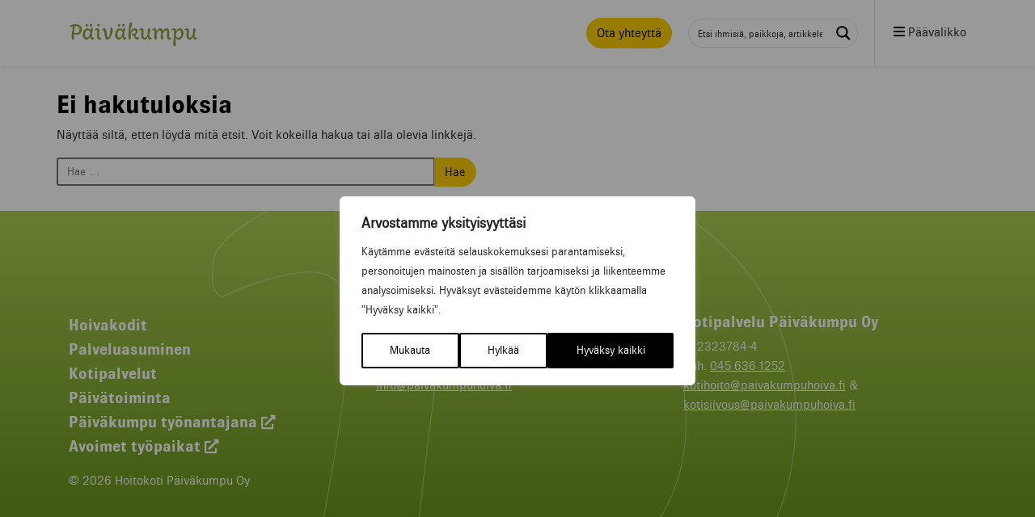

--- FILE ---
content_type: text/html; charset=UTF-8
request_url: https://www.paivakumpuhoiva.fi/avainsana/jumpparyhma/
body_size: 34073
content:
<!DOCTYPE html>
<html lang="fi">
<head>
	<!-- Google Tag Manager -->
	<script>(function(w,d,s,l,i){w[l]=w[l]||[];w[l].push({'gtm.start':
	new Date().getTime(),event:'gtm.js'});var f=d.getElementsByTagName(s)[0],
	j=d.createElement(s),dl=l!='dataLayer'?'&l='+l:'';j.async=true;j.src=
	'https://www.googletagmanager.com/gtm.js?id='+i+dl;f.parentNode.insertBefore(j,f);
	})(window,document,'script','dataLayer','GTM-K4ZRVZJ');</script>
	<!-- End Google Tag Manager -->
	<meta charset="UTF-8">
<script>
var gform;gform||(document.addEventListener("gform_main_scripts_loaded",function(){gform.scriptsLoaded=!0}),document.addEventListener("gform/theme/scripts_loaded",function(){gform.themeScriptsLoaded=!0}),window.addEventListener("DOMContentLoaded",function(){gform.domLoaded=!0}),gform={domLoaded:!1,scriptsLoaded:!1,themeScriptsLoaded:!1,isFormEditor:()=>"function"==typeof InitializeEditor,callIfLoaded:function(o){return!(!gform.domLoaded||!gform.scriptsLoaded||!gform.themeScriptsLoaded&&!gform.isFormEditor()||(gform.isFormEditor()&&console.warn("The use of gform.initializeOnLoaded() is deprecated in the form editor context and will be removed in Gravity Forms 3.1."),o(),0))},initializeOnLoaded:function(o){gform.callIfLoaded(o)||(document.addEventListener("gform_main_scripts_loaded",()=>{gform.scriptsLoaded=!0,gform.callIfLoaded(o)}),document.addEventListener("gform/theme/scripts_loaded",()=>{gform.themeScriptsLoaded=!0,gform.callIfLoaded(o)}),window.addEventListener("DOMContentLoaded",()=>{gform.domLoaded=!0,gform.callIfLoaded(o)}))},hooks:{action:{},filter:{}},addAction:function(o,r,e,t){gform.addHook("action",o,r,e,t)},addFilter:function(o,r,e,t){gform.addHook("filter",o,r,e,t)},doAction:function(o){gform.doHook("action",o,arguments)},applyFilters:function(o){return gform.doHook("filter",o,arguments)},removeAction:function(o,r){gform.removeHook("action",o,r)},removeFilter:function(o,r,e){gform.removeHook("filter",o,r,e)},addHook:function(o,r,e,t,n){null==gform.hooks[o][r]&&(gform.hooks[o][r]=[]);var d=gform.hooks[o][r];null==n&&(n=r+"_"+d.length),gform.hooks[o][r].push({tag:n,callable:e,priority:t=null==t?10:t})},doHook:function(r,o,e){var t;if(e=Array.prototype.slice.call(e,1),null!=gform.hooks[r][o]&&((o=gform.hooks[r][o]).sort(function(o,r){return o.priority-r.priority}),o.forEach(function(o){"function"!=typeof(t=o.callable)&&(t=window[t]),"action"==r?t.apply(null,e):e[0]=t.apply(null,e)})),"filter"==r)return e[0]},removeHook:function(o,r,t,n){var e;null!=gform.hooks[o][r]&&(e=(e=gform.hooks[o][r]).filter(function(o,r,e){return!!(null!=n&&n!=o.tag||null!=t&&t!=o.priority)}),gform.hooks[o][r]=e)}});
</script>

	<meta name="viewport" content="width=device-width, initial-scale=1, shrink-to-fit=no">
	<link rel="profile" href="http://gmpg.org/xfn/11">
	<link rel="prefetch" as="font" href="https://www.paivakumpuhoiva.fi/wp-content/themes/paivakumpu-1.2/fonts/brown_pro-bold.woff" type="font/woff" crossorigin="anonymous">
	<link rel="prefetch" as="font" href="https://www.paivakumpuhoiva.fi/wp-content/themes/paivakumpu-1.2/fonts/brown_pro-bold.woff2" type="font/woff2" crossorigin="anonymous">
	<link rel="prefetch" as="font" href="https://www.paivakumpuhoiva.fi/wp-content/themes/paivakumpu-1.2/fonts/brown_pro-regular.woff" type="font/woff" crossorigin="anonymous">
	<link rel="prefetch" as="font" href="https://www.paivakumpuhoiva.fi/wp-content/themes/paivakumpu-1.2/fonts/brown_pro-regular.woff2" type="font/woff2" crossorigin="anonymous">
	<link rel="prefetch" as="font" href="https://www.paivakumpuhoiva.fi/wp-content/themes/paivakumpu-1.2/fonts/aisha-latin-regular.woff" type="font/woff" crossorigin="anonymous">
	<link rel="prefetch" as="font" href="https://www.paivakumpuhoiva.fi/wp-content/themes/paivakumpu-1.2/fonts/aisha-latin-regular.woff2" type="font/woff2" crossorigin="anonymous">
	<meta name='robots' content='index, follow, max-image-preview:large, max-snippet:-1, max-video-preview:-1' />

	<!-- This site is optimized with the Yoast SEO plugin v26.8 - https://yoast.com/product/yoast-seo-wordpress/ -->
	<title>Jumpparyhmä arkistot - Päiväkumpu</title>
	<link rel="canonical" href="https://www.paivakumpuhoiva.fi/avainsana/jumpparyhma/" />
	<meta property="og:locale" content="fi_FI" />
	<meta property="og:type" content="article" />
	<meta property="og:title" content="Jumpparyhmä arkistot - Päiväkumpu" />
	<meta property="og:url" content="https://www.paivakumpuhoiva.fi/avainsana/jumpparyhma/" />
	<meta property="og:site_name" content="Päiväkumpu" />
	<meta property="og:image" content="https://www.paivakumpuhoiva.fi/wp-content/uploads/2021/04/share_image.jpg" />
	<meta property="og:image:width" content="1200" />
	<meta property="og:image:height" content="630" />
	<meta property="og:image:type" content="image/jpeg" />
	<meta name="twitter:card" content="summary_large_image" />
	<script type="application/ld+json" class="yoast-schema-graph">{"@context":"https://schema.org","@graph":[{"@type":"CollectionPage","@id":"https://www.paivakumpuhoiva.fi/avainsana/jumpparyhma/","url":"https://www.paivakumpuhoiva.fi/avainsana/jumpparyhma/","name":"Jumpparyhmä arkistot - Päiväkumpu","isPartOf":{"@id":"https://www.paivakumpuhoiva.fi/#website"},"breadcrumb":{"@id":"https://www.paivakumpuhoiva.fi/avainsana/jumpparyhma/#breadcrumb"},"inLanguage":"fi"},{"@type":"BreadcrumbList","@id":"https://www.paivakumpuhoiva.fi/avainsana/jumpparyhma/#breadcrumb","itemListElement":[{"@type":"ListItem","position":1,"name":"Etusivu","item":"https://www.paivakumpuhoiva.fi/"},{"@type":"ListItem","position":2,"name":"Jumpparyhmä"}]},{"@type":"WebSite","@id":"https://www.paivakumpuhoiva.fi/#website","url":"https://www.paivakumpuhoiva.fi/","name":"Päiväkumpu","description":"","potentialAction":[{"@type":"SearchAction","target":{"@type":"EntryPoint","urlTemplate":"https://www.paivakumpuhoiva.fi/?s={search_term_string}"},"query-input":{"@type":"PropertyValueSpecification","valueRequired":true,"valueName":"search_term_string"}}],"inLanguage":"fi"}]}</script>
	<!-- / Yoast SEO plugin. -->


<script type='application/javascript'  id='pys-version-script'>console.log('PixelYourSite Free version 11.1.5.2');</script>
<link rel="alternate" type="application/rss+xml" title="Päiväkumpu &raquo; syöte" href="https://www.paivakumpuhoiva.fi/feed/" />
<link rel="alternate" type="application/rss+xml" title="Päiväkumpu &raquo; kommenttien syöte" href="https://www.paivakumpuhoiva.fi/comments/feed/" />
<link rel="alternate" type="application/rss+xml" title="Päiväkumpu &raquo; Jumpparyhmä avainsanan RSS-syöte" href="https://www.paivakumpuhoiva.fi/avainsana/jumpparyhma/feed/" />
<style id='wp-img-auto-sizes-contain-inline-css'>img:is([sizes=auto i],[sizes^="auto," i]){contain-intrinsic-size:3000px 1500px}</style>

<link data-optimized="1" rel='stylesheet' id='wp-block-library-css' href='https://www.paivakumpuhoiva.fi/wp-content/litespeed/css/e9526d8a61ae1bcb2e8ad6b4a4108c67.css?ver=08c67' media='all' />
<style id='global-styles-inline-css'>:root{--wp--preset--aspect-ratio--square:1;--wp--preset--aspect-ratio--4-3:4/3;--wp--preset--aspect-ratio--3-4:3/4;--wp--preset--aspect-ratio--3-2:3/2;--wp--preset--aspect-ratio--2-3:2/3;--wp--preset--aspect-ratio--16-9:16/9;--wp--preset--aspect-ratio--9-16:9/16;--wp--preset--color--black:#000000;--wp--preset--color--cyan-bluish-gray:#abb8c3;--wp--preset--color--white:#ffffff;--wp--preset--color--pale-pink:#f78da7;--wp--preset--color--vivid-red:#cf2e2e;--wp--preset--color--luminous-vivid-orange:#ff6900;--wp--preset--color--luminous-vivid-amber:#fcb900;--wp--preset--color--light-green-cyan:#7bdcb5;--wp--preset--color--vivid-green-cyan:#00d084;--wp--preset--color--pale-cyan-blue:#8ed1fc;--wp--preset--color--vivid-cyan-blue:#0693e3;--wp--preset--color--vivid-purple:#9b51e0;--wp--preset--gradient--vivid-cyan-blue-to-vivid-purple:linear-gradient(135deg,rgb(6,147,227) 0%,rgb(155,81,224) 100%);--wp--preset--gradient--light-green-cyan-to-vivid-green-cyan:linear-gradient(135deg,rgb(122,220,180) 0%,rgb(0,208,130) 100%);--wp--preset--gradient--luminous-vivid-amber-to-luminous-vivid-orange:linear-gradient(135deg,rgb(252,185,0) 0%,rgb(255,105,0) 100%);--wp--preset--gradient--luminous-vivid-orange-to-vivid-red:linear-gradient(135deg,rgb(255,105,0) 0%,rgb(207,46,46) 100%);--wp--preset--gradient--very-light-gray-to-cyan-bluish-gray:linear-gradient(135deg,rgb(238,238,238) 0%,rgb(169,184,195) 100%);--wp--preset--gradient--cool-to-warm-spectrum:linear-gradient(135deg,rgb(74,234,220) 0%,rgb(151,120,209) 20%,rgb(207,42,186) 40%,rgb(238,44,130) 60%,rgb(251,105,98) 80%,rgb(254,248,76) 100%);--wp--preset--gradient--blush-light-purple:linear-gradient(135deg,rgb(255,206,236) 0%,rgb(152,150,240) 100%);--wp--preset--gradient--blush-bordeaux:linear-gradient(135deg,rgb(254,205,165) 0%,rgb(254,45,45) 50%,rgb(107,0,62) 100%);--wp--preset--gradient--luminous-dusk:linear-gradient(135deg,rgb(255,203,112) 0%,rgb(199,81,192) 50%,rgb(65,88,208) 100%);--wp--preset--gradient--pale-ocean:linear-gradient(135deg,rgb(255,245,203) 0%,rgb(182,227,212) 50%,rgb(51,167,181) 100%);--wp--preset--gradient--electric-grass:linear-gradient(135deg,rgb(202,248,128) 0%,rgb(113,206,126) 100%);--wp--preset--gradient--midnight:linear-gradient(135deg,rgb(2,3,129) 0%,rgb(40,116,252) 100%);--wp--preset--font-size--small:13px;--wp--preset--font-size--medium:20px;--wp--preset--font-size--large:36px;--wp--preset--font-size--x-large:42px;--wp--preset--spacing--20:0.44rem;--wp--preset--spacing--30:0.67rem;--wp--preset--spacing--40:1rem;--wp--preset--spacing--50:1.5rem;--wp--preset--spacing--60:2.25rem;--wp--preset--spacing--70:3.38rem;--wp--preset--spacing--80:5.06rem;--wp--preset--shadow--natural:6px 6px 9px rgba(0, 0, 0, 0.2);--wp--preset--shadow--deep:12px 12px 50px rgba(0, 0, 0, 0.4);--wp--preset--shadow--sharp:6px 6px 0px rgba(0, 0, 0, 0.2);--wp--preset--shadow--outlined:6px 6px 0px -3px rgb(255, 255, 255), 6px 6px rgb(0, 0, 0);--wp--preset--shadow--crisp:6px 6px 0px rgb(0, 0, 0)}:where(.is-layout-flex){gap:.5em}:where(.is-layout-grid){gap:.5em}body .is-layout-flex{display:flex}.is-layout-flex{flex-wrap:wrap;align-items:center}.is-layout-flex>:is(*,div){margin:0}body .is-layout-grid{display:grid}.is-layout-grid>:is(*,div){margin:0}:where(.wp-block-columns.is-layout-flex){gap:2em}:where(.wp-block-columns.is-layout-grid){gap:2em}:where(.wp-block-post-template.is-layout-flex){gap:1.25em}:where(.wp-block-post-template.is-layout-grid){gap:1.25em}.has-black-color{color:var(--wp--preset--color--black)!important}.has-cyan-bluish-gray-color{color:var(--wp--preset--color--cyan-bluish-gray)!important}.has-white-color{color:var(--wp--preset--color--white)!important}.has-pale-pink-color{color:var(--wp--preset--color--pale-pink)!important}.has-vivid-red-color{color:var(--wp--preset--color--vivid-red)!important}.has-luminous-vivid-orange-color{color:var(--wp--preset--color--luminous-vivid-orange)!important}.has-luminous-vivid-amber-color{color:var(--wp--preset--color--luminous-vivid-amber)!important}.has-light-green-cyan-color{color:var(--wp--preset--color--light-green-cyan)!important}.has-vivid-green-cyan-color{color:var(--wp--preset--color--vivid-green-cyan)!important}.has-pale-cyan-blue-color{color:var(--wp--preset--color--pale-cyan-blue)!important}.has-vivid-cyan-blue-color{color:var(--wp--preset--color--vivid-cyan-blue)!important}.has-vivid-purple-color{color:var(--wp--preset--color--vivid-purple)!important}.has-black-background-color{background-color:var(--wp--preset--color--black)!important}.has-cyan-bluish-gray-background-color{background-color:var(--wp--preset--color--cyan-bluish-gray)!important}.has-white-background-color{background-color:var(--wp--preset--color--white)!important}.has-pale-pink-background-color{background-color:var(--wp--preset--color--pale-pink)!important}.has-vivid-red-background-color{background-color:var(--wp--preset--color--vivid-red)!important}.has-luminous-vivid-orange-background-color{background-color:var(--wp--preset--color--luminous-vivid-orange)!important}.has-luminous-vivid-amber-background-color{background-color:var(--wp--preset--color--luminous-vivid-amber)!important}.has-light-green-cyan-background-color{background-color:var(--wp--preset--color--light-green-cyan)!important}.has-vivid-green-cyan-background-color{background-color:var(--wp--preset--color--vivid-green-cyan)!important}.has-pale-cyan-blue-background-color{background-color:var(--wp--preset--color--pale-cyan-blue)!important}.has-vivid-cyan-blue-background-color{background-color:var(--wp--preset--color--vivid-cyan-blue)!important}.has-vivid-purple-background-color{background-color:var(--wp--preset--color--vivid-purple)!important}.has-black-border-color{border-color:var(--wp--preset--color--black)!important}.has-cyan-bluish-gray-border-color{border-color:var(--wp--preset--color--cyan-bluish-gray)!important}.has-white-border-color{border-color:var(--wp--preset--color--white)!important}.has-pale-pink-border-color{border-color:var(--wp--preset--color--pale-pink)!important}.has-vivid-red-border-color{border-color:var(--wp--preset--color--vivid-red)!important}.has-luminous-vivid-orange-border-color{border-color:var(--wp--preset--color--luminous-vivid-orange)!important}.has-luminous-vivid-amber-border-color{border-color:var(--wp--preset--color--luminous-vivid-amber)!important}.has-light-green-cyan-border-color{border-color:var(--wp--preset--color--light-green-cyan)!important}.has-vivid-green-cyan-border-color{border-color:var(--wp--preset--color--vivid-green-cyan)!important}.has-pale-cyan-blue-border-color{border-color:var(--wp--preset--color--pale-cyan-blue)!important}.has-vivid-cyan-blue-border-color{border-color:var(--wp--preset--color--vivid-cyan-blue)!important}.has-vivid-purple-border-color{border-color:var(--wp--preset--color--vivid-purple)!important}.has-vivid-cyan-blue-to-vivid-purple-gradient-background{background:var(--wp--preset--gradient--vivid-cyan-blue-to-vivid-purple)!important}.has-light-green-cyan-to-vivid-green-cyan-gradient-background{background:var(--wp--preset--gradient--light-green-cyan-to-vivid-green-cyan)!important}.has-luminous-vivid-amber-to-luminous-vivid-orange-gradient-background{background:var(--wp--preset--gradient--luminous-vivid-amber-to-luminous-vivid-orange)!important}.has-luminous-vivid-orange-to-vivid-red-gradient-background{background:var(--wp--preset--gradient--luminous-vivid-orange-to-vivid-red)!important}.has-very-light-gray-to-cyan-bluish-gray-gradient-background{background:var(--wp--preset--gradient--very-light-gray-to-cyan-bluish-gray)!important}.has-cool-to-warm-spectrum-gradient-background{background:var(--wp--preset--gradient--cool-to-warm-spectrum)!important}.has-blush-light-purple-gradient-background{background:var(--wp--preset--gradient--blush-light-purple)!important}.has-blush-bordeaux-gradient-background{background:var(--wp--preset--gradient--blush-bordeaux)!important}.has-luminous-dusk-gradient-background{background:var(--wp--preset--gradient--luminous-dusk)!important}.has-pale-ocean-gradient-background{background:var(--wp--preset--gradient--pale-ocean)!important}.has-electric-grass-gradient-background{background:var(--wp--preset--gradient--electric-grass)!important}.has-midnight-gradient-background{background:var(--wp--preset--gradient--midnight)!important}.has-small-font-size{font-size:var(--wp--preset--font-size--small)!important}.has-medium-font-size{font-size:var(--wp--preset--font-size--medium)!important}.has-large-font-size{font-size:var(--wp--preset--font-size--large)!important}.has-x-large-font-size{font-size:var(--wp--preset--font-size--x-large)!important}</style>

<style id='classic-theme-styles-inline-css'>
/*! This file is auto-generated */
.wp-block-button__link{color:#fff;background-color:#32373c;border-radius:9999px;box-shadow:none;text-decoration:none;padding:calc(.667em + 2px) calc(1.333em + 2px);font-size:1.125em}.wp-block-file__button{background:#32373c;color:#fff;text-decoration:none}</style>
<link data-optimized="1" rel='stylesheet' id='understrap-styles-css' href='https://www.paivakumpuhoiva.fi/wp-content/litespeed/css/614373b6be29cababe7a2ea5bab8972a.css?ver=8972a' media='all' />
<link data-optimized="1" rel='stylesheet' id='wpdreams-ajaxsearchpro-instances-css' href='https://www.paivakumpuhoiva.fi/wp-content/litespeed/css/013dd0c44ef64df9957e18daec8bc717.css?ver=bc717' media='all' />
<script id="webtoffee-cookie-consent-js-extra">
var _wccConfig = {"_ipData":[],"_assetsURL":"https://www.paivakumpuhoiva.fi/wp-content/plugins/webtoffee-cookie-consent/lite/frontend/images/","_publicURL":"https://www.paivakumpuhoiva.fi","_categories":[{"name":"Tarvittavat","slug":"necessary","isNecessary":true,"ccpaDoNotSell":true,"cookies":[{"cookieID":"wt_consent","domain":"www.paivakumpuhoiva.fi","provider":""}],"active":true,"defaultConsent":{"gdpr":true,"ccpa":true},"foundNoCookieScript":false},{"name":"Toiminnalliset","slug":"functional","isNecessary":false,"ccpaDoNotSell":true,"cookies":[],"active":true,"defaultConsent":{"gdpr":false,"ccpa":false},"foundNoCookieScript":false},{"name":"Analytics","slug":"analytics","isNecessary":false,"ccpaDoNotSell":true,"cookies":[{"cookieID":"_ga_*","domain":".paivakumpuhoiva.fi","provider":"google-analytics.com|googletagmanager.com/gtag/js"},{"cookieID":"_ga","domain":".paivakumpuhoiva.fi","provider":"google-analytics.com|googletagmanager.com/gtag/js"},{"cookieID":"pys_session_limit","domain":".paivakumpuhoiva.fi","provider":"wp-content/plugins/pixelyoursite"},{"cookieID":"pys_start_session","domain":".paivakumpuhoiva.fi","provider":"wp-content/plugins/pixelyoursite"},{"cookieID":"pys_first_visit","domain":".paivakumpuhoiva.fi","provider":"wp-content/plugins/pixelyoursite"},{"cookieID":"pysTrafficSource","domain":".paivakumpuhoiva.fi","provider":"wp-content/plugins/pixelyoursite"},{"cookieID":"pys_landing_page","domain":".paivakumpuhoiva.fi","provider":"wp-content/plugins/pixelyoursite"},{"cookieID":"last_pysTrafficSource","domain":".paivakumpuhoiva.fi","provider":"wp-content/plugins/pixelyoursite"},{"cookieID":"last_pys_landing_page","domain":".paivakumpuhoiva.fi","provider":"wp-content/plugins/pixelyoursite"}],"active":true,"defaultConsent":{"gdpr":false,"ccpa":false},"foundNoCookieScript":false},{"name":"Suorityskyky","slug":"performance","isNecessary":false,"ccpaDoNotSell":true,"cookies":[],"active":true,"defaultConsent":{"gdpr":false,"ccpa":false},"foundNoCookieScript":false},{"name":"Mainos","slug":"advertisement","isNecessary":false,"ccpaDoNotSell":true,"cookies":[{"cookieID":"_gcl_au","domain":".paivakumpuhoiva.fi","provider":"googletagmanager.com"},{"cookieID":"VISITOR_INFO1_LIVE","domain":".youtube.com","provider":"youtube.com"},{"cookieID":"YSC","domain":".youtube.com","provider":"youtube.com"},{"cookieID":"__Secure-YNID","domain":".youtube.com","provider":"youtube.com"},{"cookieID":"__Secure-YENID","domain":".youtube.com","provider":"youtube.com"},{"cookieID":"AEC","domain":".youtube.com","provider":"youtube.com"},{"cookieID":"NID","domain":".youtube.com","provider":"youtube.com"},{"cookieID":"PREF","domain":".youtube.com","provider":"youtube.com"},{"cookieID":"__Secure-YEC","domain":".youtube.com","provider":"youtube.com"},{"cookieID":"__Secure-ROLLOUT_TOKEN","domain":".youtube.com","provider":"youtube.com"}],"active":true,"defaultConsent":{"gdpr":false,"ccpa":false},"foundNoCookieScript":false},{"name":"Muut","slug":"others","isNecessary":false,"ccpaDoNotSell":true,"cookies":[],"active":true,"defaultConsent":{"gdpr":false,"ccpa":false},"foundNoCookieScript":false}],"_activeLaw":"gdpr","_rootDomain":"","_block":"1","_showBanner":"1","_bannerConfig":{"GDPR":{"settings":{"type":"popup","position":"center","applicableLaw":"gdpr","preferenceCenter":"center","selectedRegion":"ALL","consentExpiry":365,"shortcodes":[{"key":"wcc_readmore","content":"\u003Ca href=\"#\" class=\"wcc-policy\" aria-label=\"Ev\u00e4stek\u00e4yt\u00e4nt\u00f6\" target=\"_blank\" rel=\"noopener\" data-tag=\"readmore-button\"\u003EEv\u00e4stek\u00e4yt\u00e4nt\u00f6\u003C/a\u003E","tag":"readmore-button","status":false,"attributes":{"rel":"nofollow","target":"_blank"}},{"key":"wcc_show_desc","content":"\u003Cbutton class=\"wcc-show-desc-btn\" data-tag=\"show-desc-button\" aria-label=\"N\u00e4yt\u00e4 lis\u00e4\u00e4\"\u003EN\u00e4yt\u00e4 lis\u00e4\u00e4\u003C/button\u003E","tag":"show-desc-button","status":true,"attributes":[]},{"key":"wcc_hide_desc","content":"\u003Cbutton class=\"wcc-show-desc-btn\" data-tag=\"hide-desc-button\" aria-label=\"N\u00e4yt\u00e4 v\u00e4hemm\u00e4n\"\u003EN\u00e4yt\u00e4 v\u00e4hemm\u00e4n\u003C/button\u003E","tag":"hide-desc-button","status":true,"attributes":[]},{"key":"wcc_category_toggle_label","content":"[wcc_{{status}}_category_label] [wcc_preference_{{category_slug}}_title]","tag":"","status":true,"attributes":[]},{"key":"wcc_enable_category_label","content":"ota k\u00e4ytt\u00f6\u00f6n","tag":"","status":true,"attributes":[]},{"key":"wcc_disable_category_label","content":"Poista k\u00e4yt\u00f6st\u00e4","tag":"","status":true,"attributes":[]},{"key":"wcc_video_placeholder","content":"\u003Cdiv class=\"video-placeholder-normal\" data-tag=\"video-placeholder\" id=\"[UNIQUEID]\"\u003E\u003Cp class=\"video-placeholder-text-normal\" data-tag=\"placeholder-title\"\u003EHyv\u00e4ksy {category} ev\u00e4steen suostumus\u003C/p\u003E\u003C/div\u003E","tag":"","status":true,"attributes":[]},{"key":"wcc_enable_optout_label","content":"Ota k\u00e4ytt\u00f6\u00f6n","tag":"","status":true,"attributes":[]},{"key":"wcc_disable_optout_label","content":"Poista k\u00e4yt\u00f6st\u00e4","tag":"","status":true,"attributes":[]},{"key":"wcc_optout_toggle_label","content":"[wcc_{{status}}_optout_label] [wcc_optout_option_title]","tag":"","status":true,"attributes":[]},{"key":"wcc_optout_option_title","content":"Henkil\u00f6kohtaisia tietojani ei saa myyd\u00e4 tai jakaa eteenp\u00e4in","tag":"","status":true,"attributes":[]},{"key":"wcc_optout_close_label","content":"kiinni","tag":"","status":true,"attributes":[]}],"bannerEnabled":true},"behaviours":{"reloadBannerOnAccept":false,"loadAnalyticsByDefault":false,"animations":{"onLoad":"animate","onHide":"sticky"}},"config":{"revisitConsent":{"status":true,"tag":"revisit-consent","position":"bottom-left","meta":{"url":"#"},"styles":[],"elements":{"title":{"type":"text","tag":"revisit-consent-title","status":true,"styles":{"color":"#0056a7"}}}},"preferenceCenter":{"toggle":{"status":true,"tag":"detail-category-toggle","type":"toggle","states":{"active":{"styles":{"background-color":"#000000"}},"inactive":{"styles":{"background-color":"#D0D5D2"}}}},"poweredBy":{"status":false,"tag":"detail-powered-by","styles":{"background-color":"#EDEDED","color":"#293C5B"}}},"categoryPreview":{"status":false,"toggle":{"status":true,"tag":"detail-category-preview-toggle","type":"toggle","states":{"active":{"styles":{"background-color":"#000000"}},"inactive":{"styles":{"background-color":"#D0D5D2"}}}}},"videoPlaceholder":{"status":true,"styles":{"background-color":"#000000","border-color":"#000000","color":"#ffffff"}},"readMore":{"status":false,"tag":"readmore-button","type":"link","meta":{"noFollow":true,"newTab":true},"styles":{"color":"#000000","background-color":"transparent","border-color":"transparent"}},"auditTable":{"status":true},"optOption":{"status":true,"toggle":{"status":true,"tag":"optout-option-toggle","type":"toggle","states":{"active":{"styles":{"background-color":"#000000"}},"inactive":{"styles":{"background-color":"#FFFFFF"}}}},"gpcOption":false}}}},"_version":"3.5.0","_logConsent":"1","_tags":[{"tag":"accept-button","styles":{"color":"#FFFFFF","background-color":"#000000","border-color":"#000000"}},{"tag":"reject-button","styles":{"color":"#000000","background-color":"transparent","border-color":"#000000"}},{"tag":"settings-button","styles":{"color":"#000000","background-color":"transparent","border-color":"#000000"}},{"tag":"readmore-button","styles":{"color":"#000000","background-color":"transparent","border-color":"transparent"}},{"tag":"donotsell-button","styles":{"color":"#1863dc","background-color":"transparent","border-color":"transparent"}},{"tag":"accept-button","styles":{"color":"#FFFFFF","background-color":"#000000","border-color":"#000000"}},{"tag":"revisit-consent","styles":[]},{"tag":"detail-category-always-enabled","styles":{"color":"#008000"}}],"_rtl":"","_lawSelected":["GDPR"],"_restApiUrl":"https://directory.cookieyes.com/api/v1/ip","_renewConsent":"1769008235064","_restrictToCA":"","_customEvents":"","_ccpaAllowedRegions":[],"_gdprAllowedRegions":[],"_closeButtonAction":"reject","_ssl":"1","_providersToBlock":[{"re":"wp-content/plugins/pixelyoursite","categories":["analytics"]},{"re":"youtube.com","categories":["advertisement"]}]};
var _wccStyles = {"css":{"GDPR":".wcc-overlay{background: #000000; opacity: 0.4; position: fixed; top: 0; left: 0; width: 100%; height: 100%; z-index: 9999999;}.wcc-popup-overflow{overflow: hidden;}.wcc-hide{display: none;}.wcc-btn-revisit-wrapper{display: flex; padding: 6px; border-radius: 8px; opacity: 0px; background-color:#ffffff; box-shadow: 0px 3px 10px 0px #798da04d;  align-items: center; justify-content: center;  position: fixed; z-index: 999999; cursor: pointer;}.wcc-revisit-bottom-left{bottom: 15px; left: 15px;}.wcc-revisit-bottom-right{bottom: 15px; right: 15px;}.wcc-btn-revisit-wrapper .wcc-btn-revisit{display: flex; align-items: center; justify-content: center; background: none; border: none; cursor: pointer; position: relative; margin: 0; padding: 0;}.wcc-btn-revisit-wrapper .wcc-btn-revisit img{max-width: fit-content; margin: 0; } .wcc-btn-revisit-wrapper .wcc-revisit-help-text{font-size:14px; margin-left:4px; display:none;}.wcc-btn-revisit-wrapper:hover .wcc-revisit-help-text, .wcc-btn-revisit-wrapper:focus-within .wcc-revisit-help-text { display: block;}.wcc-revisit-hide{display: none;}.wcc-preference-btn:hover{cursor:pointer; text-decoration:underline;}.wcc-cookie-audit-table { font-family: inherit; border-collapse: collapse; width: 100%;} .wcc-cookie-audit-table th, .wcc-cookie-audit-table td {text-align: left; padding: 10px; font-size: 12px; color: #000000; word-break: normal; background-color: #d9dfe7; border: 1px solid #cbced6;} .wcc-cookie-audit-table tr:nth-child(2n + 1) td { background: #f1f5fa; }.wcc-consent-container{position: fixed; width: 440px; box-sizing: border-box; z-index: 99999999; transform: translate(-50%, -50%); border-radius: 6px;}.wcc-consent-container .wcc-consent-bar{background: #ffffff; border: 1px solid; padding: 20px 26px; border-radius: 6px; box-shadow: 0 -1px 10px 0 #acabab4d;}.wcc-consent-bar .wcc-banner-btn-close{position: absolute; right: 14px; top: 14px; background: none; border: none; cursor: pointer; padding: 0; margin: 0; height: auto; width: auto; min-height: 0; line-height: 0; text-shadow: none; box-shadow: none;}.wcc-consent-bar .wcc-banner-btn-close img{height: 10px; width: 10px; margin: 0;}.wcc-popup-center{top: 50%; left: 50%;}.wcc-custom-brand-logo-wrapper .wcc-custom-brand-logo{width: 100px; height: auto; margin: 0 0 12px 0;}.wcc-notice .wcc-title{color: #212121; font-weight: 700; font-size: 18px; line-height: 24px; margin: 0 0 12px 0; word-break: break-word;}.wcc-notice-des *{font-size: 14px;}.wcc-notice-des{color: #212121; font-size: 14px; line-height: 24px; font-weight: 400;}.wcc-notice-des img{min-height: 25px; min-width: 25px;}.wcc-consent-bar .wcc-notice-des p{color: inherit; margin-top: 0; word-break: break-word;}.wcc-notice-des p:last-child{margin-bottom: 0;}.wcc-notice-des a.wcc-policy,.wcc-notice-des button.wcc-policy{font-size: 14px; color: #1863dc; white-space: nowrap; cursor: pointer; background: transparent; border: 1px solid; text-decoration: underline;}.wcc-notice-des button.wcc-policy{padding: 0;}.wcc-notice-des a.wcc-policy:focus-visible,.wcc-consent-bar .wcc-banner-btn-close:focus-visible,.wcc-notice-des button.wcc-policy:focus-visible,.wcc-preference-content-wrapper .wcc-show-desc-btn:focus-visible,.wcc-accordion-header .wcc-accordion-btn:focus-visible,.wcc-preference-header .wcc-btn-close:focus-visible,.wcc-switch input[type=\"checkbox\"]:focus-visible,.wcc-btn:focus-visible{outline: 2px solid #1863dc; outline-offset: 2px;}.wcc-btn:focus:not(:focus-visible),.wcc-accordion-header .wcc-accordion-btn:focus:not(:focus-visible),.wcc-preference-content-wrapper .wcc-show-desc-btn:focus:not(:focus-visible),.wcc-btn-revisit-wrapper .wcc-btn-revisit:focus:not(:focus-visible),.wcc-preference-header .wcc-btn-close:focus:not(:focus-visible),.wcc-consent-bar .wcc-banner-btn-close:focus:not(:focus-visible){outline: 0;}button.wcc-show-desc-btn:not(:hover):not(:active){color: #1863dc; background: transparent;}button.wcc-accordion-btn:not(:hover):not(:active),button.wcc-banner-btn-close:not(:hover):not(:active),button.wcc-btn-close:not(:hover):not(:active),button.wcc-btn-revisit:not(:hover):not(:active){background: transparent;}.wcc-consent-bar button:hover,.wcc-modal.wcc-modal-open button:hover,.wcc-consent-bar button:focus,.wcc-modal.wcc-modal-open button:focus{text-decoration: none;}.wcc-notice-btn-wrapper{display: flex; justify-content: center; align-items: center; flex-wrap: wrap; gap: 8px; margin-top: 16px;}.wcc-notice-btn-wrapper .wcc-btn{text-shadow: none; box-shadow: none;}.wcc-btn{flex: auto; max-width: 100%; font-size: 14px; font-family: inherit; line-height: 24px; padding: 8px; font-weight: 500; border-radius: 2px; cursor: pointer; text-align: center; text-transform: none; min-height: 0;}.wcc-btn:hover{opacity: 0.8;}.wcc-btn-customize{color: #1863dc; background: transparent; border: 2px solid #1863dc;}.wcc-btn-reject{color: #1863dc; background: transparent; border: 2px solid #1863dc;}.wcc-btn-accept{background: #1863dc; color: #ffffff; border: 2px solid #1863dc;}.wcc-btn:last-child{margin-right: 0;}@media (max-width: 576px){.wcc-box-bottom-left{bottom: 0; left: 0;}.wcc-box-bottom-right{bottom: 0; right: 0;}.wcc-box-top-left{top: 0; left: 0;}.wcc-box-top-right{top: 0; right: 0;}}@media (max-width: 440px){.wcc-popup-center{width: 100%; max-width: 100%;}.wcc-consent-container .wcc-consent-bar{padding: 20px 0;}.wcc-custom-brand-logo-wrapper, .wcc-notice .wcc-title, .wcc-notice-des, .wcc-notice-btn-wrapper{padding: 0 24px;}.wcc-notice-des{max-height: 40vh; overflow-y: scroll;}.wcc-notice-btn-wrapper{flex-direction: column; gap: 10px;}.wcc-btn{width: 100%;}.wcc-notice-btn-wrapper .wcc-btn-customize{order: 2;}.wcc-notice-btn-wrapper .wcc-btn-reject{order: 3;}.wcc-notice-btn-wrapper .wcc-btn-accept{order: 1;}}@media (max-width: 352px){.wcc-notice .wcc-title{font-size: 16px;}.wcc-notice-des *{font-size: 12px;}.wcc-notice-des, .wcc-btn, .wcc-notice-des a.wcc-policy{font-size: 12px;}}.wcc-modal.wcc-modal-open{display: flex; visibility: visible; -webkit-transform: translate(-50%, -50%); -moz-transform: translate(-50%, -50%); -ms-transform: translate(-50%, -50%); -o-transform: translate(-50%, -50%); transform: translate(-50%, -50%); top: 50%; left: 50%; transition: all 1s ease;}.wcc-modal{box-shadow: 0 32px 68px rgba(0, 0, 0, 0.3); margin: 0 auto; position: fixed; max-width: 100%; background: #ffffff; top: 50%; box-sizing: border-box; border-radius: 6px; z-index: 999999999; color: #212121; -webkit-transform: translate(-50%, 100%); -moz-transform: translate(-50%, 100%); -ms-transform: translate(-50%, 100%); -o-transform: translate(-50%, 100%); transform: translate(-50%, 100%); visibility: hidden; transition: all 0s ease;}.wcc-preference-center{max-height: 79vh; overflow: hidden; width: 845px; overflow: hidden; flex: 1 1 0; display: flex; flex-direction: column; border-radius: 6px;}.wcc-preference-header{display: flex; align-items: center; justify-content: space-between; padding: 22px 24px; border-bottom: 1px solid;}.wcc-preference-header .wcc-preference-title{font-size: 18px; font-weight: 700; line-height: 24px; word-break: break-word;}.wcc-google-privacy-url a {text-decoration:none;color: #1863dc;cursor:pointer;} .wcc-preference-header .wcc-btn-close{cursor: pointer; vertical-align: middle; padding: 0; margin: 0; background: none; border: none; height: auto; width: auto; min-height: 0; line-height: 0; box-shadow: none; text-shadow: none;}.wcc-preference-header .wcc-btn-close img{margin: 0; height: 10px; width: 10px;}.wcc-preference-body-wrapper{padding: 0 24px; flex: 1; overflow: auto; box-sizing: border-box;}.wcc-preference-content-wrapper *,.wcc-preference-body-wrapper *{font-size: 14px;}.wcc-preference-content-wrapper{font-size: 14px; line-height: 24px; font-weight: 400; padding: 12px 0; }.wcc-preference-content-wrapper img{min-height: 25px; min-width: 25px;}.wcc-preference-content-wrapper .wcc-show-desc-btn{font-size: 14px; font-family: inherit; color: #1863dc; text-decoration: none; line-height: 24px; padding: 0; margin: 0; white-space: nowrap; cursor: pointer; background: transparent; border-color: transparent; text-transform: none; min-height: 0; text-shadow: none; box-shadow: none;}.wcc-preference-body-wrapper .wcc-preference-content-wrapper p{color: inherit; margin-top: 0;}.wcc-preference-content-wrapper p:last-child{margin-bottom: 0;}.wcc-accordion-wrapper{margin-bottom: 10px;}.wcc-accordion{border-bottom: 1px solid;}.wcc-accordion:last-child{border-bottom: none;}.wcc-accordion .wcc-accordion-item{display: flex; margin-top: 10px;}.wcc-accordion .wcc-accordion-body{display: none;}.wcc-accordion.wcc-accordion-active .wcc-accordion-body{display: block; padding: 0 22px; margin-bottom: 16px;}.wcc-accordion-header-wrapper{width: 100%; cursor: pointer;}.wcc-accordion-item .wcc-accordion-header{display: flex; justify-content: space-between; align-items: center;}.wcc-accordion-header .wcc-accordion-btn{font-size: 16px; font-family: inherit; color: #212121; line-height: 24px; background: none; border: none; font-weight: 700; padding: 0; margin: 0; cursor: pointer; text-transform: none; min-height: 0; text-shadow: none; box-shadow: none;}.wcc-accordion-header .wcc-always-active{color: #008000; font-weight: 600; line-height: 24px; font-size: 14px;}.wcc-accordion-header-des *{font-size: 14px;}.wcc-accordion-header-des{font-size: 14px; line-height: 24px; margin: 10px 0 16px 0;}.wcc-accordion-header-wrapper .wcc-accordion-header-des p{color: inherit; margin-top: 0;}.wcc-accordion-chevron{margin-right: 22px; position: relative; cursor: pointer;}.wcc-accordion-chevron-hide{display: none;}.wcc-accordion .wcc-accordion-chevron i::before{content: \"\"; position: absolute; border-right: 1.4px solid; border-bottom: 1.4px solid; border-color: inherit; height: 6px; width: 6px; -webkit-transform: rotate(-45deg); -moz-transform: rotate(-45deg); -ms-transform: rotate(-45deg); -o-transform: rotate(-45deg); transform: rotate(-45deg); transition: all 0.2s ease-in-out; top: 8px;}.wcc-accordion.wcc-accordion-active .wcc-accordion-chevron i::before{-webkit-transform: rotate(45deg); -moz-transform: rotate(45deg); -ms-transform: rotate(45deg); -o-transform: rotate(45deg); transform: rotate(45deg);}.wcc-audit-table{background: #f4f4f4; border-radius: 6px;}.wcc-audit-table .wcc-empty-cookies-text{color: inherit; font-size: 12px; line-height: 24px; margin: 0; padding: 10px;}.wcc-audit-table .wcc-cookie-des-table{font-size: 12px; line-height: 24px; font-weight: normal; padding: 15px 10px; border-bottom: 1px solid; border-bottom-color: inherit; margin: 0;}.wcc-audit-table .wcc-cookie-des-table:last-child{border-bottom: none;}.wcc-audit-table .wcc-cookie-des-table li{list-style-type: none; display: flex; padding: 3px 0;}.wcc-audit-table .wcc-cookie-des-table li:first-child{padding-top: 0;}.wcc-cookie-des-table li div:first-child{width: 100px; font-weight: 600; word-break: break-word; word-wrap: break-word;}.wcc-cookie-des-table li div:last-child{flex: 1; word-break: break-word; word-wrap: break-word; margin-left: 8px;}.wcc-cookie-des-table li div:last-child p{color: inherit; margin-top: 0;}.wcc-cookie-des-table li div:last-child p:last-child{margin-bottom: 0;}.wcc-footer-shadow{display: block; width: 100%; height: 40px; background: linear-gradient(180deg, rgba(255, 255, 255, 0) 0%, #ffffff 100%); position: absolute; bottom: calc(100% - 1px);}.wcc-footer-wrapper{position: relative;}.wcc-prefrence-btn-wrapper{display: flex; flex-wrap: wrap; gap: 8px; align-items: center; justify-content: center; padding: 22px 24px; border-top: 1px solid;}.wcc-prefrence-btn-wrapper .wcc-btn{text-shadow: none; box-shadow: none;}.wcc-btn-preferences{color: #1863dc; background: transparent; border: 2px solid #1863dc;}.wcc-preference-header,.wcc-preference-body-wrapper,.wcc-preference-content-wrapper,.wcc-accordion-wrapper,.wcc-accordion,.wcc-accordion-wrapper,.wcc-footer-wrapper,.wcc-prefrence-btn-wrapper{border-color: inherit;}@media (max-width: 845px){.wcc-modal{max-width: calc(100% - 16px);}}@media (max-width: 576px){.wcc-modal{max-width: 100%;}.wcc-preference-center{max-height: 100vh;}.wcc-prefrence-btn-wrapper{flex-direction: column; gap: 10px;}.wcc-accordion.wcc-accordion-active .wcc-accordion-body{padding-right: 0;}.wcc-prefrence-btn-wrapper .wcc-btn{width: 100%;}.wcc-prefrence-btn-wrapper .wcc-btn-reject{order: 3;}.wcc-prefrence-btn-wrapper .wcc-btn-accept{order: 1;}.wcc-prefrence-btn-wrapper .wcc-btn-preferences{order: 2;}}@media (max-width: 425px){.wcc-accordion-chevron{margin-right: 15px;}.wcc-accordion.wcc-accordion-active .wcc-accordion-body{padding: 0 15px;}}@media (max-width: 352px){.wcc-preference-header .wcc-preference-title{font-size: 16px;}.wcc-preference-header{padding: 16px 24px;}.wcc-preference-content-wrapper *, .wcc-accordion-header-des *{font-size: 12px;}.wcc-preference-content-wrapper, .wcc-preference-content-wrapper .wcc-show-more, .wcc-accordion-header .wcc-always-active, .wcc-accordion-header-des, .wcc-preference-content-wrapper .wcc-show-desc-btn{font-size: 12px;}.wcc-accordion-header .wcc-accordion-btn{font-size: 14px;}}.wcc-switch{display: flex;}.wcc-switch input[type=\"checkbox\"]{position: relative; width: 44px; height: 24px; margin: 0; background: #d0d5d2; -webkit-appearance: none; border-radius: 50px; cursor: pointer; outline: 0; border: none; top: 0;}.wcc-switch input[type=\"checkbox\"]:checked{background: #1863dc;}.wcc-switch input[type=\"checkbox\"]:before{position: absolute; content: \"\"; height: 20px; width: 20px; left: 2px; bottom: 2px; border-radius: 50%; background-color: white; -webkit-transition: 0.4s; transition: 0.4s; margin: 0;}.wcc-switch input[type=\"checkbox\"]:after{display: none;}.wcc-switch input[type=\"checkbox\"]:checked:before{-webkit-transform: translateX(20px); -ms-transform: translateX(20px); transform: translateX(20px);}@media (max-width: 425px){.wcc-switch input[type=\"checkbox\"]{width: 38px; height: 21px;}.wcc-switch input[type=\"checkbox\"]:before{height: 17px; width: 17px;}.wcc-switch input[type=\"checkbox\"]:checked:before{-webkit-transform: translateX(17px); -ms-transform: translateX(17px); transform: translateX(17px);}}.video-placeholder-youtube{background-size: 100% 100%; background-position: center; background-repeat: no-repeat; background-color: #b2b0b059; position: relative; display: flex; align-items: center; justify-content: center; max-width: 100%;}.video-placeholder-text-youtube{text-align: center; align-items: center; padding: 10px 16px; background-color: #000000cc; color: #ffffff; border: 1px solid; border-radius: 2px; cursor: pointer;}.video-placeholder-text-youtube:hover{text-decoration:underline;}.video-placeholder-normal{background-image: url(\"/wp-content/plugins/webtoffee-cookie-consent/lite/frontend/images/placeholder.svg\"); background-size: 80px; background-position: center; background-repeat: no-repeat; background-color: #b2b0b059; position: relative; display: flex; align-items: flex-end; justify-content: center; max-width: 100%;}.video-placeholder-text-normal{align-items: center; padding: 10px 16px; text-align: center; border: 1px solid; border-radius: 2px; cursor: pointer;}.wcc-rtl{direction: rtl; text-align: right;}.wcc-rtl .wcc-banner-btn-close{left: 9px; right: auto;}.wcc-rtl .wcc-notice-btn-wrapper .wcc-btn:last-child{margin-right: 8px;}.wcc-rtl .wcc-notice-btn-wrapper .wcc-btn:first-child{margin-right: 0;}.wcc-rtl .wcc-notice-btn-wrapper{margin-left: 0;}.wcc-rtl .wcc-prefrence-btn-wrapper .wcc-btn{margin-right: 8px;}.wcc-rtl .wcc-prefrence-btn-wrapper .wcc-btn:first-child{margin-right: 0;}.wcc-rtl .wcc-accordion .wcc-accordion-chevron i::before{border: none; border-left: 1.4px solid; border-top: 1.4px solid; left: 12px;}.wcc-rtl .wcc-accordion.wcc-accordion-active .wcc-accordion-chevron i::before{-webkit-transform: rotate(-135deg); -moz-transform: rotate(-135deg); -ms-transform: rotate(-135deg); -o-transform: rotate(-135deg); transform: rotate(-135deg);}@media (max-width: 768px){.wcc-rtl .wcc-notice-btn-wrapper{margin-right: 0;}}@media (max-width: 576px){.wcc-rtl .wcc-notice-btn-wrapper .wcc-btn:last-child{margin-right: 0;}.wcc-rtl .wcc-prefrence-btn-wrapper .wcc-btn{margin-right: 0;}.wcc-rtl .wcc-accordion.wcc-accordion-active .wcc-accordion-body{padding: 0 22px 0 0;}}@media (max-width: 425px){.wcc-rtl .wcc-accordion.wcc-accordion-active .wcc-accordion-body{padding: 0 15px 0 0;}}@media (max-width: 440px){.wcc-consent-bar .wcc-banner-btn-close,.wcc-preference-header .wcc-btn-close{padding: 17px;}.wcc-consent-bar .wcc-banner-btn-close {right: 2px; top: 6px; } .wcc-preference-header{padding: 12px 0 12px 24px;}} @media (min-width: 768px) and (max-width: 1024px) {.wcc-consent-bar .wcc-banner-btn-close,.wcc-preference-header .wcc-btn-close{padding: 17px;}.wcc-consent-bar .wcc-banner-btn-close {right: 2px; top: 6px; } .wcc-preference-header{padding: 12px 0 12px 24px;}}@supports not (gap: 10px){.wcc-btn{margin: 0 8px 0 0;}@media (max-width: 440px){.wcc-notice-btn-wrapper{margin-top: 0;}.wcc-btn{margin: 10px 0 0 0;}.wcc-notice-btn-wrapper .wcc-btn-accept{margin-top: 16px;}}@media (max-width: 576px){.wcc-prefrence-btn-wrapper .wcc-btn{margin: 10px 0 0 0;}.wcc-prefrence-btn-wrapper .wcc-btn-accept{margin-top: 0;}}}.wcc-hide-ad-settings{display: none;}button.wcc-iab-dec-btn,.wcc-child-accordion-header-wrapper .wcc-child-accordion-btn,.wcc-vendor-wrapper .wcc-show-table-btn{font-size: 14px; font-family: inherit; line-height: 24px; padding: 0; margin: 0; cursor: pointer; text-decoration: none; background: none; border: none; text-transform: none; min-height: 0; text-shadow: none; box-shadow: none;}button.wcc-iab-dec-btn{color: #1863dc;}.wcc-iab-detail-wrapper{display: flex; flex-direction: column; overflow: hidden; border-color: inherit; height: 100vh;}.wcc-iab-detail-wrapper .wcc-iab-preference-des,.wcc-iab-detail-wrapper .wcc-google-privacy-policy{padding: 12px 24px; font-size: 14px; line-height: 24px;}.wcc-iab-detail-wrapper .wcc-iab-preference-des p{color: inherit; margin-top: 0;}.wcc-iab-detail-wrapper .wcc-iab-preference-des p:last-child{margin-bottom: 0;}.wcc-iab-detail-wrapper .wcc-iab-navbar-wrapper{padding: 0 24px; border-color: inherit;}.wcc-iab-navbar-wrapper .wcc-iab-navbar{display: flex; list-style-type: none; margin: 0; padding: 0; border-bottom: 1px solid; border-color: inherit;}.wcc-iab-navbar .wcc-iab-nav-item{margin: 0 12px;}.wcc-iab-nav-item.wcc-iab-nav-item-active{border-bottom: 4px solid #000000;}.wcc-iab-navbar .wcc-iab-nav-item:first-child{margin: 0 12px 0 0;}.wcc-iab-navbar .wcc-iab-nav-item:last-child{margin: 0 0 0 12px;}.wcc-iab-nav-item button.wcc-iab-nav-btn{padding: 6px 0 14px; color: #757575; font-size: 16px; line-height: 24px; cursor: pointer; background: transparent; border-color: transparent; text-transform: none; min-height: 0; text-shadow: none; box-shadow: none;}.wcc-iab-nav-item.wcc-iab-nav-item-active button.wcc-iab-nav-btn{color: #1863dc; font-weight: 700;}.wcc-iab-detail-wrapper .wcc-iab-detail-sub-wrapper{flex: 1; overflow: auto; border-color: inherit;}.wcc-accordion .wcc-accordion-iab-item{display: flex; padding: 20px 0; cursor: pointer;}.wcc-accordion-header-wrapper .wcc-accordion-header{display: flex; align-items: center; justify-content: space-between;}.wcc-accordion-title {display:flex; align-items:center; font-size:16px;}.wcc-accordion-body .wcc-child-accordion{padding: 0 15px; background-color: #f4f4f4; box-shadow: inset 0px -1px 0px rgba(0, 0, 0, 0.1); border-radius: 6px; margin-bottom: 20px;}.wcc-child-accordion .wcc-child-accordion-item{display: flex; padding: 15px 0; cursor: pointer;}.wcc-accordion-body .wcc-child-accordion.wcc-accordion-active{padding: 0 15px 15px;}.wcc-child-accordion.wcc-accordion-active .wcc-child-accordion-item{padding: 15px 0 0;}.wcc-child-accordion-chevron{margin-right: 18px; position: relative; cursor: pointer;}.wcc-child-accordion .wcc-child-accordion-chevron i::before{content: \"\"; position: absolute; border-right: 1.4px solid; border-bottom: 1.4px solid; border-color: #212121; height: 6px; width: 6px; -webkit-transform: rotate(-45deg); -moz-transform: rotate(-45deg); -ms-transform: rotate(-45deg); -o-transform: rotate(-45deg); transform: rotate(-45deg); transition: all 0.2s ease-in-out; top: 8px;}.wcc-child-accordion.wcc-accordion-active .wcc-child-accordion-chevron i::before{top: 6px; -webkit-transform: rotate(45deg); -moz-transform: rotate(45deg); -ms-transform: rotate(45deg); -o-transform: rotate(45deg); transform: rotate(45deg);}.wcc-child-accordion-item .wcc-child-accordion-header-wrapper{display: flex; align-items: center; justify-content: space-between; flex-wrap: wrap; width: 100%;}.wcc-child-accordion-header-wrapper .wcc-child-accordion-btn{color: #212121; font-weight: 700; text-align: left;}.wcc-child-accordion-header-wrapper .wcc-switch-wrapper{color: #212121; display: flex; align-items: center; justify-content: end; flex-wrap: wrap;}.wcc-switch-wrapper .wcc-legitimate-switch-wrapper,.wcc-switch-wrapper .wcc-consent-switch-wrapper{display: flex; align-items: center; justify-content: center;}.wcc-legitimate-switch-wrapper.wcc-switch-separator{border-right: 1px solid #d0d5d2; padding: 0 10px 0 0;}.wcc-switch-wrapper .wcc-consent-switch-wrapper{padding: 0 0 0 10px;}.wcc-legitimate-switch-wrapper .wcc-switch-label,.wcc-consent-switch-wrapper .wcc-switch-label{font-size: 14px; line-height: 24px; margin: 0 8px 0 0;}.wcc-switch-sm{display: flex;}.wcc-switch-sm input[type=\"checkbox\"]{position: relative; width: 34px; height: 20px; margin: 0; background: #d0d5d2; -webkit-appearance: none; border-radius: 50px; cursor: pointer; outline: 0; border: none; top: 0;}.wcc-switch-sm input[type=\"checkbox\"]:checked{background: #1863dc;}.wcc-switch-sm input[type=\"checkbox\"]:before{position: absolute; content: \"\"; height: 16px; width: 16px; left: 2px; bottom: 2px; border-radius: 50%; background-color: white; -webkit-transition: 0.4s; transition: 0.4s; margin: 0;}.wcc-switch-sm input[type=\"checkbox\"]:checked:before{-webkit-transform: translateX(14px); -ms-transform: translateX(14px); transform: translateX(14px);}.wcc-switch-sm input[type=\"checkbox\"]:focus-visible{outline: 2px solid #1863dc; outline-offset: 2px;}.wcc-child-accordion .wcc-child-accordion-body,.wcc-preference-body-wrapper .wcc-iab-detail-title{display: none;}.wcc-child-accordion.wcc-accordion-active .wcc-child-accordion-body{display: block;}.wcc-accordion-iab-item .wcc-accordion-btn{color: inherit;}.wcc-child-accordion-body .wcc-iab-ad-settings-details{color: #212121; font-size: 12px; line-height: 24px; margin: 0 0 0 18px;}.wcc-child-accordion-body .wcc-iab-ad-settings-details *{font-size: 12px; line-height: 24px; word-wrap: break-word;}.wcc-iab-ad-settings-details .wcc-vendor-wrapper{color: #212121;}.wcc-iab-ad-settings-details .wcc-iab-ad-settings-details-des,.wcc-iab-ad-settings-details .wcc-vendor-privacy-link{margin: 13px 0 11px;}.wcc-iab-illustrations p,.wcc-iab-illustrations .wcc-iab-illustrations-des{margin: 0;}.wcc-iab-illustrations .wcc-iab-illustrations-title,.wcc-vendor-privacy-link .wcc-vendor-privacy-link-title,.wcc-vendor-legitimate-link .wcc-vendor-legitimate-link-title{font-weight: 700;}.wcc-vendor-privacy-link .external-link-img,.wcc-vendor-legitimate-link .external-link-img{display: inline-block; vertical-align: text-top;}.wcc-iab-illustrations .wcc-iab-illustrations-des{padding: 0 0 0 24px;}.wcc-iab-ad-settings-details .wcc-iab-vendors-count-wrapper{font-weight: 700; margin: 11px 0 0;}.wcc-vendor-wrapper .wcc-vendor-data-retention-section,.wcc-vendor-wrapper .wcc-vendor-purposes-section,.wcc-vendor-wrapper .wcc-vendor-special-purposes-section,.wcc-vendor-wrapper .wcc-vendor-features-section,.wcc-vendor-wrapper .wcc-vendor-special-features-section,.wcc-vendor-wrapper .wcc-vendor-categories-section,.wcc-vendor-wrapper .wcc-vendor-storage-overview-section,.wcc-vendor-wrapper .wcc-vendor-storage-disclosure-section,.wcc-vendor-wrapper .wcc-vendor-legitimate-link{margin: 11px 0;}.wcc-vendor-privacy-link a,.wcc-vendor-legitimate-link a{text-decoration: none; color: #1863dc;}.wcc-vendor-data-retention-section .wcc-vendor-data-retention-value,.wcc-vendor-purposes-section .wcc-vendor-purposes-title,.wcc-vendor-special-purposes-section .wcc-vendor-special-purposes-title,.wcc-vendor-features-section .wcc-vendor-features-title,.wcc-vendor-special-features-section .wcc-vendor-special-features-title,.wcc-vendor-categories-section .wcc-vendor-categories-title,.wcc-vendor-storage-overview-section .wcc-vendor-storage-overview-title{font-weight: 700; margin: 0;}.wcc-vendor-storage-disclosure-section .wcc-vendor-storage-disclosure-title{font-weight: 700; margin: 0 0 11px;}.wcc-vendor-data-retention-section .wcc-vendor-data-retention-list,.wcc-vendor-purposes-section .wcc-vendor-purposes-list,.wcc-vendor-special-purposes-section .wcc-vendor-special-purposes-list,.wcc-vendor-features-section .wcc-vendor-features-list,.wcc-vendor-special-features-section .wcc-vendor-special-features-list,.wcc-vendor-categories-section .wcc-vendor-categories-list,.wcc-vendor-storage-overview-section .wcc-vendor-storage-overview-list,.wcc-vendor-storage-disclosure-section .wcc-vendor-storage-disclosure-list{margin: 0; padding: 0 0 0 18px;}.wcc-cookie-des-table .wcc-purposes-list{padding: 0 0 0 12px; margin: 0;}.wcc-cookie-des-table .wcc-purposes-list li{display: list-item; list-style-type: disc;}.wcc-vendor-wrapper .wcc-show-table-btn{font-size: 12px; color: #1863dc;}.wcc-vendor-wrapper .wcc-loader,.wcc-vendor-wrapper .wcc-error-msg{margin: 0;}.wcc-vendor-wrapper .wcc-error-msg{color: #e71d36;}.wcc-audit-table.wcc-vendor-audit-table{background-color: #ffffff; border-color: #f4f4f4;}.wcc-audit-table.wcc-vendor-audit-table .wcc-cookie-des-table li div:first-child{width: 200px;}button.wcc-iab-dec-btn:focus-visible,button.wcc-child-accordion-btn:focus-visible,button.wcc-show-table-btn:focus-visible,button.wcc-iab-nav-btn:focus-visible,.wcc-vendor-privacy-link a:focus-visible,.wcc-vendor-legitimate-link a:focus-visible{outline: 2px solid #1863dc; outline-offset: 2px;}button.wcc-iab-dec-btn:not(:hover):not(:active),button.wcc-iab-nav-btn:not(:hover):not(:active),button.wcc-child-accordion-btn:not(:hover):not(:active),button.wcc-show-table-btn:not(:hover):not(:active),.wcc-vendor-privacy-link a:not(:hover):not(:active),.wcc-vendor-legitimate-link a:not(:hover):not(:active){background: transparent;}.wcc-accordion-iab-item button.wcc-accordion-btn:not(:hover):not(:active){color: inherit;}button.wcc-iab-nav-btn:not(:hover):not(:active){color: #757575;}button.wcc-iab-dec-btn:not(:hover):not(:active),.wcc-iab-nav-item.wcc-iab-nav-item-active button.wcc-iab-nav-btn:not(:hover):not(:active),button.wcc-show-table-btn:not(:hover):not(:active){color: #1863dc;}button.wcc-child-accordion-btn:not(:hover):not(:active){color: #212121;}button.wcc-iab-nav-btn:focus:not(:focus-visible),button.wcc-iab-dec-btn:focus:not(:focus-visible),button.wcc-child-accordion-btn:focus:not(:focus-visible),button.wcc-show-table-btn:focus:not(:focus-visible){outline: 0;}.wcc-switch-sm input[type=\"checkbox\"]:after{display: none;}@media (max-width: 768px){.wcc-child-accordion-header-wrapper .wcc-switch-wrapper{width: 100%;}}@media (max-width: 576px){.wcc-hide-ad-settings{display: block;}.wcc-iab-detail-wrapper{display: block; flex: 1; overflow: auto; border-color: inherit;}.wcc-iab-detail-wrapper .wcc-iab-navbar-wrapper{display: none;}.wcc-iab-detail-sub-wrapper .wcc-preference-body-wrapper{border-top: 1px solid; border-color: inherit;}.wcc-preference-body-wrapper .wcc-iab-detail-title{display: block; font-size: 16px; font-weight: 700; margin: 10px 0 0; line-height: 24px;}.wcc-audit-table.wcc-vendor-audit-table .wcc-cookie-des-table li div:first-child{width: 100px;}}@media (max-width: 425px){.wcc-switch-sm input[type=\"checkbox\"]{width: 25px; height: 16px;}.wcc-switch-sm input[type=\"checkbox\"]:before{height: 12px; width: 12px;}.wcc-switch-sm input[type=\"checkbox\"]:checked:before{-webkit-transform: translateX(9px); -ms-transform: translateX(9px); transform: translateX(9px);}.wcc-child-accordion-chevron{margin-right: 15px;}.wcc-child-accordion-body .wcc-iab-ad-settings-details{margin: 0 0 0 15px;}}@media (max-width: 352px){.wcc-iab-detail-wrapper .wcc-iab-preference-des, .wcc-child-accordion-header-wrapper .wcc-child-accordion-btn, .wcc-legitimate-switch-wrapper .wcc-switch-label, .wcc-consent-switch-wrapper .wcc-switch-label, button.wcc-iab-dec-btn{font-size: 12px;}.wcc-preference-body-wrapper .wcc-iab-detail-title{font-size: 14px;}}.wcc-rtl .wcc-child-accordion .wcc-child-accordion-chevron i::before{border: none; border-left: 1.4px solid; border-top: 1.4px solid; left: 12px;}.wcc-rtl .wcc-child-accordion.wcc-accordion-active .wcc-child-accordion-chevron i::before{-webkit-transform: rotate(-135deg); -moz-transform: rotate(-135deg); -ms-transform: rotate(-135deg); -o-transform: rotate(-135deg); transform: rotate(-135deg);}.wcc-rtl .wcc-child-accordion-body .wcc-iab-ad-settings-details{margin: 0 18px 0 0;}.wcc-rtl .wcc-iab-illustrations .wcc-iab-illustrations-des{padding: 0 24px 0 0;}.wcc-rtl .wcc-consent-switch-wrapper .wcc-switch-label,.wcc-rtl .wcc-legitimate-switch-wrapper .wcc-switch-label{margin: 0 0 0 8px;}.wcc-rtl .wcc-switch-wrapper .wcc-legitimate-switch-wrapper{padding: 0; border-right: none;}.wcc-rtl .wcc-legitimate-switch-wrapper.wcc-switch-separator{border-left: 1px solid #d0d5d2; padding: 0 0 0 10px;}.wcc-rtl .wcc-switch-wrapper .wcc-consent-switch-wrapper{padding: 0 10px 0 0;}.wcc-rtl .wcc-child-accordion-header-wrapper .wcc-child-accordion-btn{text-align: right;}.wcc-rtl .wcc-vendor-data-retention-section .wcc-vendor-data-retention-list,.wcc-rtl .wcc-vendor-purposes-section .wcc-vendor-purposes-list,.wcc-rtl .wcc-vendor-special-purposes-section .wcc-vendor-special-purposes-list,.wcc-rtl .wcc-vendor-features-section .wcc-vendor-features-list,.wcc-rtl .wcc-vendor-special-features-section .wcc-vendor-special-features-list,.wcc-rtl .wcc-vendor-categories-section .wcc-vendor-categories-list,.wcc-rtl .wcc-vendor-storage-overview-section .wcc-vendor-storage-overview-list,.wcc-rtl .wcc-vendor-storage-disclosure-section .wcc-vendor-storage-disclosure-list{padding: 0 18px 0 0;}@media (max-width: 425px){.wcc-rtl .wcc-child-accordion-body .wcc-iab-ad-settings-details{margin: 0 15px 0 0;}}@media (max-height: 480px) {.wcc-consent-container {max-height: 100vh; overflow-y: scroll;} .wcc-notice-des { max-height: unset; overflow-y: unset; } .wcc-preference-center { height: 100vh; overflow: auto; } .wcc-preference-center .wcc-preference-body-wrapper { overflow: unset; } }"}};
var _wccApi = {"base":"https://www.paivakumpuhoiva.fi/wp-json/wcc/v1/","nonce":"0d27764948"};
var _wccGCMConfig = {"_mode":"advanced","_urlPassthrough":"","_debugMode":"1","_redactData":"","_regions":[],"_wccBypass":"","wait_for_update":"500","_isGTMTemplate":"1"};
//# sourceURL=webtoffee-cookie-consent-js-extra
</script>
<script src="https://www.paivakumpuhoiva.fi/wp-content/plugins/webtoffee-cookie-consent/lite/frontend/js/script.min.js" id="webtoffee-cookie-consent-js"></script>
<script src="https://www.paivakumpuhoiva.fi/wp-content/plugins/webtoffee-cookie-consent/lite/frontend/js/gcm.min.js" id="webtoffee-cookie-consent-gcm-js"></script>
<script src="https://www.paivakumpuhoiva.fi/wp-content/plugins/stop-user-enumeration/frontend/js/frontend.js" id="stop-user-enumeration-js" defer data-wp-strategy="defer"></script>
<script src="https://www.paivakumpuhoiva.fi/wp-includes/js/jquery/jquery.min.js" id="jquery-core-js"></script>
<script src="https://www.paivakumpuhoiva.fi/wp-includes/js/jquery/jquery-migrate.min.js" id="jquery-migrate-js"></script>
<script src="https://www.paivakumpuhoiva.fi/wp-content/plugins/pixelyoursite/dist/scripts/jquery.bind-first-0.2.3.min.js" id="jquery-bind-first-js"></script>
<script src="https://www.paivakumpuhoiva.fi/wp-content/plugins/pixelyoursite/dist/scripts/js.cookie-2.1.3.min.js" id="js-cookie-pys-js"></script>
<script src="https://www.paivakumpuhoiva.fi/wp-content/plugins/pixelyoursite/dist/scripts/tld.min.js" id="js-tld-js"></script>
<script id="pys-js-extra">
var pysOptions = {"staticEvents":[],"dynamicEvents":[],"triggerEvents":[],"triggerEventTypes":[],"facebook":{"pixelIds":["1563214717856601"],"advancedMatching":[],"advancedMatchingEnabled":false,"removeMetadata":true,"wooVariableAsSimple":false,"serverApiEnabled":false,"wooCRSendFromServer":false,"send_external_id":null,"enabled_medical":false,"do_not_track_medical_param":["event_url","post_title","page_title","landing_page","content_name","categories","category_name","tags"],"meta_ldu":false},"debug":"","siteUrl":"https://www.paivakumpuhoiva.fi","ajaxUrl":"https://www.paivakumpuhoiva.fi/wp-admin/admin-ajax.php","ajax_event":"aef3dc23af","enable_remove_download_url_param":"1","cookie_duration":"7","last_visit_duration":"60","enable_success_send_form":"","ajaxForServerEvent":"1","ajaxForServerStaticEvent":"1","useSendBeacon":"1","send_external_id":"1","external_id_expire":"180","track_cookie_for_subdomains":"1","google_consent_mode":"1","gdpr":{"ajax_enabled":true,"all_disabled_by_api":false,"facebook_disabled_by_api":false,"analytics_disabled_by_api":false,"google_ads_disabled_by_api":false,"pinterest_disabled_by_api":false,"bing_disabled_by_api":false,"reddit_disabled_by_api":false,"externalID_disabled_by_api":false,"facebook_prior_consent_enabled":true,"analytics_prior_consent_enabled":true,"google_ads_prior_consent_enabled":null,"pinterest_prior_consent_enabled":true,"bing_prior_consent_enabled":true,"cookiebot_integration_enabled":false,"cookiebot_facebook_consent_category":"marketing","cookiebot_analytics_consent_category":"statistics","cookiebot_tiktok_consent_category":"marketing","cookiebot_google_ads_consent_category":"marketing","cookiebot_pinterest_consent_category":"marketing","cookiebot_bing_consent_category":"marketing","consent_magic_integration_enabled":false,"real_cookie_banner_integration_enabled":false,"cookie_notice_integration_enabled":false,"cookie_law_info_integration_enabled":true,"analytics_storage":{"enabled":true,"value":"granted","filter":false},"ad_storage":{"enabled":true,"value":"granted","filter":false},"ad_user_data":{"enabled":true,"value":"granted","filter":false},"ad_personalization":{"enabled":true,"value":"granted","filter":false}},"cookie":{"disabled_all_cookie":false,"disabled_start_session_cookie":false,"disabled_advanced_form_data_cookie":false,"disabled_landing_page_cookie":false,"disabled_first_visit_cookie":false,"disabled_trafficsource_cookie":false,"disabled_utmTerms_cookie":false,"disabled_utmId_cookie":false},"tracking_analytics":{"TrafficSource":"direct","TrafficLanding":"undefined","TrafficUtms":[],"TrafficUtmsId":[]},"GATags":{"ga_datalayer_type":"default","ga_datalayer_name":"dataLayerPYS"},"woo":{"enabled":false},"edd":{"enabled":false},"cache_bypass":"1770113441"};
//# sourceURL=pys-js-extra
</script>
<script src="https://www.paivakumpuhoiva.fi/wp-content/plugins/pixelyoursite/dist/scripts/public.js" id="pys-js"></script>
<link rel="https://api.w.org/" href="https://www.paivakumpuhoiva.fi/wp-json/" /><link rel="alternate" title="JSON" type="application/json" href="https://www.paivakumpuhoiva.fi/wp-json/wp/v2/tags/374" /><style id="wcc-style-inline">[data-tag]{visibility:hidden}</style><meta name="mobile-web-app-capable" content="yes">
<meta name="apple-mobile-web-app-capable" content="yes">
<meta name="apple-mobile-web-app-title" content="Päiväkumpu - ">
                <link data-optimized="1" href='https://www.paivakumpuhoiva.fi/wp-content/litespeed/css/b8a2da5724780c471b075315c96f533c.css?ver=f533c' rel='stylesheet' type='text/css'>
                            <style type="text/css">
                <!--
                @font-face {
                    font-family: 'asppsicons2';
                    src: url('https://www.paivakumpuhoiva.fi/wp-content/plugins/ajax-search-pro/css/fonts/icons/icons2.eot');
                    src: url('https://www.paivakumpuhoiva.fi/wp-content/plugins/ajax-search-pro/css/fonts/icons/icons2.eot?#iefix') format('embedded-opentype'),
                    url('https://www.paivakumpuhoiva.fi/wp-content/plugins/ajax-search-pro/css/fonts/icons/icons2.woff2') format('woff2'),
                    url('https://www.paivakumpuhoiva.fi/wp-content/plugins/ajax-search-pro/css/fonts/icons/icons2.woff') format('woff'),
                    url('https://www.paivakumpuhoiva.fi/wp-content/plugins/ajax-search-pro/css/fonts/icons/icons2.ttf') format('truetype'),
                    url('https://www.paivakumpuhoiva.fi/wp-content/plugins/ajax-search-pro/css/fonts/icons/icons2.svg#icons') format('svg');
                    font-weight: normal;
                    font-style: normal;
                }
                                .asp_m{height: 0;}                -->
            </style>
                        <script type="text/javascript">
                if ( typeof _ASP !== "undefined" && _ASP !== null && typeof _ASP.initialize !== "undefined" )
                    _ASP.initialize();
            </script>
            <link rel="icon" href="https://www.paivakumpuhoiva.fi/wp-content/uploads/2021/04/favicon-32x32-1.png" sizes="32x32" />
<link rel="icon" href="https://www.paivakumpuhoiva.fi/wp-content/uploads/2021/04/favicon-32x32-1.png" sizes="192x192" />
<link rel="apple-touch-icon" href="https://www.paivakumpuhoiva.fi/wp-content/uploads/2021/04/favicon-32x32-1.png" />
<meta name="msapplication-TileImage" content="https://www.paivakumpuhoiva.fi/wp-content/uploads/2021/04/favicon-32x32-1.png" />
<link data-optimized="1" rel='stylesheet' id='gforms_reset_css-css' href='https://www.paivakumpuhoiva.fi/wp-content/litespeed/css/a6306b754604c72340adfbf20c7cea58.css?ver=cea58' media='all' />
<link data-optimized="1" rel='stylesheet' id='gforms_formsmain_css-css' href='https://www.paivakumpuhoiva.fi/wp-content/litespeed/css/9b4cfaaf5319c9d8d94aea2c15edbbf3.css?ver=dbbf3' media='all' />
<link data-optimized="1" rel='stylesheet' id='gforms_ready_class_css-css' href='https://www.paivakumpuhoiva.fi/wp-content/litespeed/css/c8cf3756a25b40c360a1e6f342426f6d.css?ver=26f6d' media='all' />
<link data-optimized="1" rel='stylesheet' id='gforms_browsers_css-css' href='https://www.paivakumpuhoiva.fi/wp-content/litespeed/css/5584a5aab50413f49d25dd623c211851.css?ver=11851' media='all' />
</head>

<body class="d-flex flex-column min-vh-100" class="archive tag tag-jumpparyhma tag-374 wp-embed-responsive wp-theme-paivakumpu-12 group-blog hfeed" itemscope itemtype="http://schema.org/WebSite" data-spy="scroll" data-offset="80">

<!-- Google Tag Manager (noscript) -->
<noscript><iframe src="https://www.googletagmanager.com/ns.html?id=GTM-K4ZRVZJ" height="0" width="0" style="display:none;visibility:hidden"></iframe></noscript>
<!-- End Google Tag Manager (noscript) -->


<!-- Modal Menu -->
<!-- Modal Menu Fullscreen xl -->
<div class="modal modal-fullscreen bg-success" id="main-menu-fullscreen" tabindex="-1" role="dialog" aria-hidden="true">
  <div class="modal-dialog" role="document">

    <div class="modal-content text-white bg-success">

        <div class="container-fluid h-100">
            <div class="row mx-sm-2 mx-lg-8">
                <div class="col my-5">
                    <a class="navbar-brand text-white font-aisha mb-n2" rel="home" href="https://www.paivakumpuhoiva.fi/" itemprop="url">Päiväkumpu</a>
                </div>
              
                <div class="col text-center my-5">
                    <span aria-hidden="true" data-dismiss="modal" role="button"><i class="fas fa-3x fa-times"></i></span>
                </div>

                <div class="col my-5">
                </div>
            </div>
            <div class="row">
                <div class="col offset-md-1 pl-1">
                                   </div>

            </div>

            <div class="row mx-sm-2 mx-lg-8 mt-5">
                <div class="col-sm-12 col-md-3 text-white pr-5">
                    <!-- The WordPress Menu goes here -->
                    <div class="main-menu-desktop"><ul id="main-menu" class="modal-menu-list list-unstyled primary-menu"><li id="menu-item-15077" class="menu-item menu-item-type-post_type menu-item-object-page menu-item-home menu-item-15077"><a href="https://www.paivakumpuhoiva.fi/">Etusivu</a></li>
<li id="menu-item-32920" class="menu-item menu-item-type-post_type_archive menu-item-object-ajankohtaista menu-item-32920"><a href="https://www.paivakumpuhoiva.fi/ajankohtaista/">Ajankohtaista</a></li>
<li id="menu-item-15075" class="menu-item menu-item-type-post_type menu-item-object-page current_page_parent menu-item-15075"><a href="https://www.paivakumpuhoiva.fi/blogi/">Blogi</a></li>
<li id="menu-item-32918" class="menu-item menu-item-type-post_type menu-item-object-page menu-item-32918"><a href="https://www.paivakumpuhoiva.fi/hinnat/">Hinnat</a></li>
<li id="menu-item-15074" class="menu-item menu-item-type-post_type menu-item-object-page menu-item-15074"><a href="https://www.paivakumpuhoiva.fi/yhteystiedot/">Yhteystiedot</a></li>
</ul></div>                    <p class="my-5">                    <a href="https://www.facebook.com/paivakumpuhoiva"><span class="text-white fa-2x mr-2"><i class="fab fa-facebook" aria-hidden="true"></i></span></a>
                    
                    
                    </p>

                    <div class="main-menu-desktop"><ul id="secondary-menu" class="modal-menu-list list-unstyled primary-menu"><li id="menu-item-34462" class="menu-item menu-item-type-post_type menu-item-object-page menu-item-privacy-policy menu-item-34462"><a rel="privacy-policy" href="https://www.paivakumpuhoiva.fi/tietosuojaseloste/">Tietosuojaseloste</a></li>
<li id="menu-item-26689" class="menu-item menu-item-type-post_type menu-item-object-page menu-item-26689"><a href="https://www.paivakumpuhoiva.fi/kameravalvontarekisteri/">Kameravalvontarekisteri</a></li>
<li id="menu-item-26690" class="menu-item menu-item-type-post_type menu-item-object-page menu-item-26690"><a href="https://www.paivakumpuhoiva.fi/rekisteriseloste/">Rekisteriseloste</a></li>
<li id="menu-item-34097" class="menu-item menu-item-type-custom menu-item-object-custom menu-item-34097"><a href="https://hoitokotipaivakumpu.sharepoint.com/sites/intra">Intranet</a></li>
<li id="menu-item-33261" class="menu-item menu-item-type-post_type menu-item-object-page menu-item-33261"><a href="https://www.paivakumpuhoiva.fi/palaute/">Lähetä palautetta</a></li>
</ul></div>                    
                </div>
                <div class="col-sm-12 col-md-9">

                    <div class="row">
                        <div class="col text-white px-5 border-left border-dark">
                        <h5 class="text-white mb-4">Hoitokodit</h5>
                        <div class="main-menu-desktop mb-5"><ul id="hoitokodit-menu" class="modal-menu-list list-unstyled primary-menu"><li id="menu-item-15050" class="menu-item menu-item-type-post_type menu-item-object-page menu-item-15050"><a href="https://www.paivakumpuhoiva.fi/hoitokodit/">Esittely</a></li>
<li id="menu-item-42169" class="menu-item menu-item-type-post_type menu-item-object-page menu-item-42169"><a href="https://www.paivakumpuhoiva.fi/hoitokodit/villa-vuoranta/">Villa Vuoranta</a></li>
<li id="menu-item-26381" class="menu-item menu-item-type-post_type menu-item-object-page menu-item-26381"><a href="https://www.paivakumpuhoiva.fi/hoitokodit/paloheina/">Paloheinä</a></li>
<li id="menu-item-26383" class="menu-item menu-item-type-post_type menu-item-object-page menu-item-26383"><a href="https://www.paivakumpuhoiva.fi/hoitokodit/lansi-pasila/">Länsi-Pasila</a></li>
<li id="menu-item-34147" class="menu-item menu-item-type-post_type menu-item-object-page menu-item-34147"><a href="https://www.paivakumpuhoiva.fi/hoitokodit/malminkartano/">Malminkartano</a></li>
<li id="menu-item-42546" class="menu-item menu-item-type-post_type menu-item-object-page menu-item-42546"><a href="https://www.paivakumpuhoiva.fi/milloin-muistisairas-hoitokotiin/">Milloin muistisairas hoitokotiin?</a></li>
</ul></div>                        </div>
                        <div class="col text-white px-5 border-left border-dark">
                        <h5 class="text-white mb-4">Kotipalvelut</h5>                            
                            <div class="main-menu-desktop mb-5"><ul id="kotipalvelut-menu" class="modal-menu-list list-unstyled primary-menu"><li id="menu-item-15067" class="menu-item menu-item-type-post_type menu-item-object-page menu-item-15067"><a href="https://www.paivakumpuhoiva.fi/kotipalvelut/">Esittely</a></li>
<li id="menu-item-15068" class="menu-item menu-item-type-post_type menu-item-object-page menu-item-15068"><a href="https://www.paivakumpuhoiva.fi/kotipalvelut/kotisiivous/">Kotisiivous</a></li>
<li id="menu-item-15069" class="menu-item menu-item-type-post_type menu-item-object-page menu-item-15069"><a href="https://www.paivakumpuhoiva.fi/kotipalvelut/kotihoito/">Kotihoito</a></li>
<li id="menu-item-26421" class="menu-item menu-item-type-taxonomy menu-item-object-customer_stories_cat menu-item-26421"><a href="https://www.paivakumpuhoiva.fi/asiakastarinat/kotihoito-asiakastarinat/">Kotihoidon asiakastarinat</a></li>
</ul></div>               
                        </div>
                        <div class="col text-white pl-5 border-left border-dark">
                        <h5 class="text-white mb-4">Palveluasuminen</h5>                             
                            <div class="main-menu-desktop mb-5"><ul id="palveluasuminen-menu" class="modal-menu-list list-unstyled primary-menu"><li id="menu-item-15051" class="menu-item menu-item-type-post_type menu-item-object-page menu-item-15051"><a href="https://www.paivakumpuhoiva.fi/palveluasuminen/">Esittely</a></li>
<li id="menu-item-26441" class="menu-item menu-item-type-post_type menu-item-object-page menu-item-26441"><a href="https://www.paivakumpuhoiva.fi/palveluasuminen/paloheina/">Paloheinä</a></li>
<li id="menu-item-33417" class="menu-item menu-item-type-post_type menu-item-object-page menu-item-33417"><a href="https://www.paivakumpuhoiva.fi/palveluasuminen/jatkasaari/">Jätkäsaari</a></li>
<li id="menu-item-42170" class="menu-item menu-item-type-post_type menu-item-object-page menu-item-42170"><a href="https://www.paivakumpuhoiva.fi/hoitokodit/villa-vuoranta-senioriasuminen/">Villa Vuoranta</a></li>
</ul></div>             
                        </div>
                    </div>

                    <div class="row">
                        <div class="col text-white px-5 border-left border-dark">
                        <h5 class="text-white mb-4">Päivätoiminta</h5>                               
                            <div class="main-menu-desktop mb-5"><ul id="kotipalvelut-menu" class="modal-menu-list list-unstyled primary-menu"><li id="menu-item-15052" class="menu-item menu-item-type-post_type menu-item-object-page menu-item-15052"><a href="https://www.paivakumpuhoiva.fi/paivatoiminta/">Esittely</a></li>
<li id="menu-item-34169" class="menu-item menu-item-type-post_type menu-item-object-page menu-item-34169"><a href="https://www.paivakumpuhoiva.fi/paivatoiminta/malminkartano-eloisa/">Malminkartanon Eloisa</a></li>
<li id="menu-item-26365" class="menu-item menu-item-type-post_type menu-item-object-page menu-item-26365"><a href="https://www.paivakumpuhoiva.fi/paivatoiminta/paloheina-sointula/">Paloheinän Sointula</a></li>
</ul></div>                        </div>
                        <div class="col text-white px-5 border-left border-dark">
                        <h5 class="text-white mb-4">Työpaikat</h5> 
                            <div class="main-menu-desktop mb-5"><ul id="tyopaikat-menu" class="modal-menu-list list-unstyled primary-menu"><li id="menu-item-33714" class="menu-item menu-item-type-custom menu-item-object-custom menu-item-33714"><a target="_blank" href="https://rekry.paivakumpuhoiva.fi/">Päiväkumpu työnantajana <i class="fas fa-sm fa-external-link-alt"></i></a></li>
<li id="menu-item-33715" class="menu-item menu-item-type-custom menu-item-object-custom menu-item-33715"><a target="_blank" href="https://rekry.paivakumpuhoiva.fi/jobs">Avoimet työpaikat <i class="fas fa-sm fa-external-link-alt"></i></a></li>
</ul></div>           
                        </div>
                        <div class="col text-white pl-5 border-left border-dark">
                        <h5 class="text-white mb-4">Yhtiö</h5> 
                            <div class="main-menu-desktop mb-5"><ul id="konserni-menu" class="modal-menu-list list-unstyled primary-menu"><li id="menu-item-26451" class="menu-item menu-item-type-post_type menu-item-object-page menu-item-26451"><a href="https://www.paivakumpuhoiva.fi/paivakumpu/yritysesittely/">Esittely</a></li>
<li id="menu-item-26456" class="menu-item menu-item-type-post_type menu-item-object-page menu-item-26456"><a href="https://www.paivakumpuhoiva.fi/paivakumpu/perheyrityksen-tarina/">Perheyrityksen tarina</a></li>
</ul></div>              
                        </div>
                    </div>
                
                </div>
            </div>
            <div class="row align-items-end mx-sm-2 mx-lg-8 mt-5">
                                <div class="align-self-end mt-5 main-menu-desktop">
                        &copy; 2026 Hoitokoti Päiväkumpu Oy
                    </div>
            </div>
        </div>	

    </div>
  </div>
</div>
<!-- Mobile Menu -->
<nav class="fixed-top ml-3 d-md-none">
  <div class="navbar-collapse offcanvas-collapse" id="mobile-navigation">
    <div class="container">
        <div class="row align-items-center my-3 mx-sm-2">
            <div class="col-7">
                                <a class="navbar-brand font-aisha mb-n2" rel="home" href="https://www.paivakumpuhoiva.fi/" itemprop="url">Päiväkumpu</a>
                            </div>
            <div class="col text-right">
                <i class="fa fa-times fa-2x ml-3 d-md-none text-white" aria-hidden="true" alt="Mobiilivalikko" role="button" data-toggle="offcanvas"></i>
            </div>
        </div>

        <div class="row mx-sm-2 mx-lg-8">
                <div class="col-sm-12 col-md-3 text-white">
                <div class="row">
                        <div class="col text-white">
                    <div class="main-menu-desktop mb-5"><ul id="main-menu" class="modal-menu-list list-unstyled primary-menu font-brown-bold"><li class="menu-item menu-item-type-post_type menu-item-object-page menu-item-home menu-item-15077"><a href="https://www.paivakumpuhoiva.fi/">Etusivu</a></li>
<li class="menu-item menu-item-type-post_type_archive menu-item-object-ajankohtaista menu-item-32920"><a href="https://www.paivakumpuhoiva.fi/ajankohtaista/">Ajankohtaista</a></li>
<li class="menu-item menu-item-type-post_type menu-item-object-page current_page_parent menu-item-15075"><a href="https://www.paivakumpuhoiva.fi/blogi/">Blogi</a></li>
<li class="menu-item menu-item-type-post_type menu-item-object-page menu-item-32918"><a href="https://www.paivakumpuhoiva.fi/hinnat/">Hinnat</a></li>
<li class="menu-item menu-item-type-post_type menu-item-object-page menu-item-15074"><a href="https://www.paivakumpuhoiva.fi/yhteystiedot/">Yhteystiedot</a></li>
</ul></div>                        </div>
                    </div>                    
                    <div class="row">
                        <div class="col text-white">
                    <div class="main-menu-desktop mb-5"><ul id="secondary-menu" class="modal-menu-list list-unstyled primary-menu font-brown-bold"><li class="menu-item menu-item-type-post_type menu-item-object-page menu-item-privacy-policy menu-item-34462"><a rel="privacy-policy" href="https://www.paivakumpuhoiva.fi/tietosuojaseloste/">Tietosuojaseloste</a></li>
<li class="menu-item menu-item-type-post_type menu-item-object-page menu-item-26689"><a href="https://www.paivakumpuhoiva.fi/kameravalvontarekisteri/">Kameravalvontarekisteri</a></li>
<li class="menu-item menu-item-type-post_type menu-item-object-page menu-item-26690"><a href="https://www.paivakumpuhoiva.fi/rekisteriseloste/">Rekisteriseloste</a></li>
<li class="menu-item menu-item-type-custom menu-item-object-custom menu-item-34097"><a href="https://hoitokotipaivakumpu.sharepoint.com/sites/intra">Intranet</a></li>
<li class="menu-item menu-item-type-post_type menu-item-object-page menu-item-33261"><a href="https://www.paivakumpuhoiva.fi/palaute/">Lähetä palautetta</a></li>
</ul></div>                         </div>
                    </div>                   
                    <div class="row">
                        <div class="col text-white">
                        <span class="text-white font-brown-bold mb-4">Hoitokodit</span>
                        <div class="main-menu-desktop mb-5"><ul id="hoitokodit-menu" class="modal-menu-list list-unstyled primary-menu"><li class="menu-item menu-item-type-post_type menu-item-object-page menu-item-15050"><a href="https://www.paivakumpuhoiva.fi/hoitokodit/">Esittely</a></li>
<li class="menu-item menu-item-type-post_type menu-item-object-page menu-item-42169"><a href="https://www.paivakumpuhoiva.fi/hoitokodit/villa-vuoranta/">Villa Vuoranta</a></li>
<li class="menu-item menu-item-type-post_type menu-item-object-page menu-item-26381"><a href="https://www.paivakumpuhoiva.fi/hoitokodit/paloheina/">Paloheinä</a></li>
<li class="menu-item menu-item-type-post_type menu-item-object-page menu-item-26383"><a href="https://www.paivakumpuhoiva.fi/hoitokodit/lansi-pasila/">Länsi-Pasila</a></li>
<li class="menu-item menu-item-type-post_type menu-item-object-page menu-item-34147"><a href="https://www.paivakumpuhoiva.fi/hoitokodit/malminkartano/">Malminkartano</a></li>
<li class="menu-item menu-item-type-post_type menu-item-object-page menu-item-42546"><a href="https://www.paivakumpuhoiva.fi/milloin-muistisairas-hoitokotiin/">Milloin muistisairas hoitokotiin?</a></li>
</ul></div>                        </div>
                    </div>
                    <div class="row">
                        <div class="col text-white">
                        <span class="text-white font-brown-bold mb-4">Kotipalvelut</span>                            
                            <div class="main-menu-desktop mb-5"><ul id="kotipalvelut-menu" class="modal-menu-list list-unstyled primary-menu"><li class="menu-item menu-item-type-post_type menu-item-object-page menu-item-15067"><a href="https://www.paivakumpuhoiva.fi/kotipalvelut/">Esittely</a></li>
<li class="menu-item menu-item-type-post_type menu-item-object-page menu-item-15068"><a href="https://www.paivakumpuhoiva.fi/kotipalvelut/kotisiivous/">Kotisiivous</a></li>
<li class="menu-item menu-item-type-post_type menu-item-object-page menu-item-15069"><a href="https://www.paivakumpuhoiva.fi/kotipalvelut/kotihoito/">Kotihoito</a></li>
<li class="menu-item menu-item-type-taxonomy menu-item-object-customer_stories_cat menu-item-26421"><a href="https://www.paivakumpuhoiva.fi/asiakastarinat/kotihoito-asiakastarinat/">Kotihoidon asiakastarinat</a></li>
</ul></div>               
                        </div>
                    </div>
                    <div class="row">
                        <div class="col text-white">
                        <span class="text-white font-brown-bold mb-4">Palveluasuminen</span>                             
                            <div class="main-menu-desktop mb-5"><ul id="palveluasuminen-menu" class="modal-menu-list list-unstyled primary-menu"><li class="menu-item menu-item-type-post_type menu-item-object-page menu-item-15051"><a href="https://www.paivakumpuhoiva.fi/palveluasuminen/">Esittely</a></li>
<li class="menu-item menu-item-type-post_type menu-item-object-page menu-item-26441"><a href="https://www.paivakumpuhoiva.fi/palveluasuminen/paloheina/">Paloheinä</a></li>
<li class="menu-item menu-item-type-post_type menu-item-object-page menu-item-33417"><a href="https://www.paivakumpuhoiva.fi/palveluasuminen/jatkasaari/">Jätkäsaari</a></li>
<li class="menu-item menu-item-type-post_type menu-item-object-page menu-item-42170"><a href="https://www.paivakumpuhoiva.fi/hoitokodit/villa-vuoranta-senioriasuminen/">Villa Vuoranta</a></li>
</ul></div>             
                        </div>
                    </div>
                        
                    <div class="row">
                        <div class="col text-white">
                        <span class="text-white font-brown-bold mb-4">Päivätoiminta</span>                               
                            <div class="main-menu-desktop mb-5"><ul id="kotipalvelut-menu" class="modal-menu-list list-unstyled primary-menu"><li class="menu-item menu-item-type-post_type menu-item-object-page menu-item-15052"><a href="https://www.paivakumpuhoiva.fi/paivatoiminta/">Esittely</a></li>
<li class="menu-item menu-item-type-post_type menu-item-object-page menu-item-34169"><a href="https://www.paivakumpuhoiva.fi/paivatoiminta/malminkartano-eloisa/">Malminkartanon Eloisa</a></li>
<li class="menu-item menu-item-type-post_type menu-item-object-page menu-item-26365"><a href="https://www.paivakumpuhoiva.fi/paivatoiminta/paloheina-sointula/">Paloheinän Sointula</a></li>
</ul></div>                        </div>
                    </div>
                    <div class="row">
                        <div class="col text-white">
                        <span class="text-white font-brown-bold mb-4">Työpaikat</span> 
                            <div class="main-menu-desktop mb-5"><ul id="tyopaikat-menu" class="modal-menu-list list-unstyled primary-menu"><li class="menu-item menu-item-type-custom menu-item-object-custom menu-item-33714"><a target="_blank" href="https://rekry.paivakumpuhoiva.fi/">Päiväkumpu työnantajana <i class="fas fa-sm fa-external-link-alt"></i></a></li>
<li class="menu-item menu-item-type-custom menu-item-object-custom menu-item-33715"><a target="_blank" href="https://rekry.paivakumpuhoiva.fi/jobs">Avoimet työpaikat <i class="fas fa-sm fa-external-link-alt"></i></a></li>
</ul></div>           
                        </div>
                    </div>
                    <div class="row">
                        <div class="col text-white">
                        <span class="text-white font-brown-bold mb-4">Yhtiö</span> 
                            <div class="main-menu-desktop mb-5"><ul id="konserni-menu" class="modal-menu-list list-unstyled primary-menu"><li class="menu-item menu-item-type-post_type menu-item-object-page menu-item-26451"><a href="https://www.paivakumpuhoiva.fi/paivakumpu/yritysesittely/">Esittely</a></li>
<li class="menu-item menu-item-type-post_type menu-item-object-page menu-item-26456"><a href="https://www.paivakumpuhoiva.fi/paivakumpu/perheyrityksen-tarina/">Perheyrityksen tarina</a></li>
</ul></div>              
                        </div>
                    </div>
                    
                    <div class="row pb-5">
                        <div class="col text-white">
                        <p class="">                        <a href="https://www.facebook.com/paivakumpuhoiva"><span class="text-white fa-2x mr-2"><i class="fab fa-facebook" aria-hidden="true"></i></span></a>

                        
                        </p>         
                        </div>
                    </div>
                    </div>
                </div>
            </div>

    </div>
  </div>
</nav>
<div class="site" id="page">

	<!-- ******************* The Navbar Area ******************* -->


		<a class="skip-link sr-only sr-only-focusable" href="#content">Siirry pääsisältöön</a>
		
		
		<nav id="main-nav" class="navbar navbar-light bg-white shadow-sm text-black py-1 py-md-2 py-xxl-4 sticky-top" aria-labelledby="main-nav-label">
			<h2 id="main-nav-label" class="sr-only">
				Päävalikko			</h2>

							<div class="container">
			
					<!-- Your site title as branding in the menu -->
					
							<a class="navbar-brand font-aisha mb-n2 text-secondary" rel="home" href="https://www.paivakumpuhoiva.fi/" itemprop="url">Päiväkumpu</a>

											<!-- end custom logo -->

				
				<div class="d-md-inline-block d-none">
				
					<button class="btn btn-success mr-3 d-inline-block" type="button" data-toggle="modal" data-target="#contactModal">Ota yhteyttä</button>

					<div id="nav-search-wrapper" class="d-inline-block mr-3 align-middle"><div class='asp_w asp_m asp_m_1 asp_m_1_1 wpdreams_asp_sc wpdreams_asp_sc-1 ajaxsearchpro asp_main_container  asp_non_compact'
     data-id="1"
     data-name="Valikkohaku Imported"
          data-instance="1"
     id='ajaxsearchpro1_1'>
<div class="probox">
    
    <div class='promagnifier'>
        	    <div class='asp_text_button hiddend'>
		    Etsi	    </div>
        <div class='innericon'>
            <svg xmlns="http://www.w3.org/2000/svg" width="512" height="512" viewBox="0 0 512 512"><path d="M460.355 421.59l-106.51-106.512c20.04-27.553 31.884-61.437 31.884-98.037C385.73 124.935 310.792 50 218.685 50c-92.106 0-167.04 74.934-167.04 167.04 0 92.107 74.935 167.042 167.04 167.042 34.912 0 67.352-10.773 94.184-29.158L419.945 462l40.41-40.41zM100.63 217.04c0-65.095 52.96-118.055 118.056-118.055 65.098 0 118.057 52.96 118.057 118.056 0 65.097-52.96 118.057-118.057 118.057-65.096 0-118.055-52.96-118.055-118.056z"/></svg>        </div>
	    <div class="asp_clear"></div>
    </div>

    
    
    <div class='prosettings' style='display:none;' data-opened=0>
                <div class='innericon'>
            <svg xmlns="http://www.w3.org/2000/svg" width="512" height="512" viewBox="0 0 512 512"><path id="control-panel-4-icon" d="M170 294c0 33.138-26.862 60-60 60-33.137 0-60-26.862-60-60 0-33.137 26.863-60 60-60 33.138 0 60 26.863 60 60zm-60 90c-6.872 0-13.565-.777-20-2.243V422c0 11.046 8.954 20 20 20s20-8.954 20-20v-40.243c-6.435 1.466-13.128 2.243-20 2.243zm0-180c6.872 0 13.565.777 20 2.243V90c0-11.046-8.954-20-20-20s-20 8.954-20 20v116.243c6.435-1.466 13.128-2.243 20-2.243zm146-7c12.13 0 22 9.87 22 22s-9.87 22-22 22-22-9.87-22-22 9.87-22 22-22zm0-38c-33.137 0-60 26.863-60 60 0 33.138 26.863 60 60 60 33.138 0 60-26.862 60-60 0-33.137-26.862-60-60-60zm0-30c6.872 0 13.565.777 20 2.243V90c0-11.046-8.954-20-20-20s-20 8.954-20 20v41.243c6.435-1.466 13.128-2.243 20-2.243zm0 180c-6.872 0-13.565-.777-20-2.243V422c0 11.046 8.954 20 20 20s20-8.954 20-20V306.757c-6.435 1.466-13.128 2.243-20 2.243zm146-75c-33.137 0-60 26.863-60 60 0 33.138 26.863 60 60 60 33.138 0 60-26.862 60-60 0-33.137-26.862-60-60-60zm0-30c6.872 0 13.565.777 20 2.243V90c0-11.046-8.954-20-20-20s-20 8.954-20 20v116.243c6.435-1.466 13.128-2.243 20-2.243zm0 180c-6.872 0-13.565-.777-20-2.243V422c0 11.046 8.954 20 20 20s20-8.954 20-20v-40.243c-6.435 1.466-13.128 2.243-20 2.243z"/></svg>        </div>
    </div>

    
    
    <div class='proinput'>
        <form action='#' autocomplete="off" aria-label="Search form 1">
            <input type='search' class='orig'
                   placeholder='Etsi ihmisiä, paikkoja, artikkeleita...'
                   name='phrase' value=''
                   aria-label="Search input 1"
                   autocomplete="off"/>
            <input type='text' class='autocomplete' name='phrase' value=''
                   aria-label="Search autocomplete, ignore please"
                   aria-hidden="true"
                   autocomplete="off" disabled/>
            <input type='submit'
                   aria-hidden="true"
                   aria-label="Hidden button"
                   style='width:0; height: 0; visibility: hidden;'>
        </form>
    </div>

    
    
    <div class='proloading'>
                        <div class="asp_loader">
            <div class="asp_loader-inner asp_simple-circle">
                        </div>
        </div>
                    </div>

            <div class='proclose'>
            <svg version="1.1" xmlns="http://www.w3.org/2000/svg" xmlns:xlink="http://www.w3.org/1999/xlink" x="0px"
                 y="0px"
                 width="512px" height="512px" viewBox="0 0 512 512" enable-background="new 0 0 512 512"
                 xml:space="preserve">
            <polygon id="x-mark-icon"
                     points="438.393,374.595 319.757,255.977 438.378,137.348 374.595,73.607 255.995,192.225 137.375,73.622 73.607,137.352 192.246,255.983 73.622,374.625 137.352,438.393 256.002,319.734 374.652,438.378 "/>
            </svg>
        </div>
    
    
</div><div id='ajaxsearchprores1_1' class='asp_w asp_r asp_r_1 asp_r_1_1 vertical ajaxsearchpro wpdreams_asp_sc wpdreams_asp_sc-1'
     data-id="1"
     data-instance="1">

    
    
    
    <div class="results">

        
        <div class="resdrg">
        </div>

        
    </div>

    
    
    

    <div class="asp_res_loader hiddend">
                    <div class="asp_loader">
                <div class="asp_loader-inner asp_simple-circle">
                                </div>
            </div>
            </div>
</div>    <div id='ajaxsearchprosettings1_1' class="asp_w asp_s asp_s_1 asp_s_1_1 wpdreams_asp_sc wpdreams_asp_sc-1 ajaxsearchpro searchsettings"
    data-id="1"
    data-instance="1">
<form name='options' class="asp-fss-flex" autocomplete = 'off'>
        <input type="hidden" style="display:none;" name="current_page_id" value="-1">
            <input type='hidden' name='qtranslate_lang' style="display:none;"
               value='0'/>
    	    <input type="hidden" name="filters_changed" style="display:none;" value="0">
    <input type="hidden" name="filters_initial" style="display:none;" value="1">
    <fieldset class="asp_filter_generic asp_filter_id_1 asp_filter_n_0 hiddend">
            <legend>Generic filters</legend>
            <div class="asp_option hiddend" aria-hidden="true">
            <div class="asp_option_inner">
                <input type="checkbox" value="exact" id="set_exact1_1"
                                              name="asp_gen[]" />
                <label for="set_exact1_1">
                    Hidden label                </label>
            </div>
        </div>
            <div class="asp_option hiddend" aria-hidden="true">
            <div class="asp_option_inner">
                <input type="checkbox" value="title" id="set_title1_1"
                       data-origvalue="1"                       name="asp_gen[]"  checked="checked"/>
                <label for="set_title1_1">
                    Hidden label                </label>
            </div>
        </div>
            <div class="asp_option hiddend" aria-hidden="true">
            <div class="asp_option_inner">
                <input type="checkbox" value="content" id="set_content1_1"
                       data-origvalue="1"                       name="asp_gen[]"  checked="checked"/>
                <label for="set_content1_1">
                    Hidden label                </label>
            </div>
        </div>
            <div class="asp_option hiddend" aria-hidden="true">
            <div class="asp_option_inner">
                <input type="checkbox" value="excerpt" id="set_excerpt1_1"
                       data-origvalue="1"                       name="asp_gen[]"  checked="checked"/>
                <label for="set_excerpt1_1">
                    Hidden label                </label>
            </div>
        </div>
    </fieldset>        <input type="checkbox"
               style="display: none !important;"
               value="person"
               aria-label="Hidden label"
               aria-hidden="true"
               id="1_1customset_1_1100"
               name="customset[]" checked="checked"/>
                <input type="checkbox"
               style="display: none !important;"
               value="page"
               aria-label="Hidden label"
               aria-hidden="true"
               id="1_1customset_1_1101"
               name="customset[]" checked="checked"/>
                <input type="checkbox"
               style="display: none !important;"
               value="post"
               aria-label="Hidden label"
               aria-hidden="true"
               id="1_1customset_1_1102"
               name="customset[]" checked="checked"/>
                <input type="checkbox"
               style="display: none !important;"
               value="customer_stories"
               aria-label="Hidden label"
               aria-hidden="true"
               id="1_1customset_1_1103"
               name="customset[]" checked="checked"/>
                <input type="checkbox"
               style="display: none !important;"
               value="tribe_venue"
               aria-label="Hidden label"
               aria-hidden="true"
               id="1_1customset_1_1104"
               name="customset[]" checked="checked"/>
                <input type="checkbox"
               style="display: none !important;"
               value="tribe_events"
               aria-label="Hidden label"
               aria-hidden="true"
               id="1_1customset_1_1105"
               name="customset[]" checked="checked"/>
            <div style="clear:both;"></div>
</form>
</div>

</div>
<div class='asp_hidden_data' id="asp_hidden_data_1_1" style="display:none;">

    <div class='asp_item_overlay'>
        <div class='asp_item_inner'>
            <svg xmlns="http://www.w3.org/2000/svg" width="512" height="512" viewBox="0 0 512 512"><path d="M448.225 394.243l-85.387-85.385c16.55-26.08 26.146-56.986 26.146-90.094 0-92.99-75.652-168.64-168.643-168.64-92.988 0-168.64 75.65-168.64 168.64s75.65 168.64 168.64 168.64c31.466 0 60.94-8.67 86.176-23.734l86.14 86.142c36.755 36.754 92.355-18.783 55.57-55.57zm-344.233-175.48c0-64.155 52.192-116.35 116.35-116.35s116.353 52.194 116.353 116.35S284.5 335.117 220.342 335.117s-116.35-52.196-116.35-116.352zm34.463-30.26c34.057-78.9 148.668-69.75 170.248 12.863-43.482-51.037-119.984-56.532-170.248-12.862z"/></svg>                    </div>
    </div>

</div><div class="asp_init_data" style="display:none !important;" id="asp_init_id_1_1" data-aspdata="[base64]"></div>
</div>
				
					<span class="nav-divider border-left h-100"></span>

					<span aria-hidden="true" alt="Päävalikko" data-toggle="modal" role="button" data-target="#main-menu-fullscreen"><i class="fa fa-bars ml-4 d-none d-md-inline"></i> Päävalikko</span>

				</div>
				
				<div class="d-md-none">
				
					<i class="fa fa-bars fa-2x ml-4 d-md-none" aria-hidden="true" alt="Mobiilivalikko" role="button" data-toggle="offcanvas"></i>

				</div>

						</div><!-- .container -->
			
		</nav><!-- .site-navigation -->


<div class="wrapper" id="archive-wrapper">

	<div class="container container" id="content" tabindex="-1">

		<div class="row">

			<main class="site-main" id="main">

				
<section class="no-results not-found">

	<header class="page-header">

		<h1 class="page-title">Ei hakutuloksia</h1>

	</header><!-- .page-header -->

	<div class="page-content">

		<p>Näyttää siltä, ​​etten löydä mitä etsit. Voit kokeilla hakua tai alla olevia linkkejä.<p>
<form method="get" id="searchform" action="https://www.paivakumpuhoiva.fi/" role="search">
	<label class="sr-only" for="s">Hae</label>
	<div class="input-group">
		<input class="field form-control" id="s" name="s" type="text"
			placeholder="Hae &hellip;" value="">
		<span class="input-group-append">
			<input class="submit btn btn-primary" id="searchsubmit" name="submit" type="submit"
			value="Hae">
		</span>
	</div>
</form>
	</div><!-- .page-content -->

</section><!-- .no-results -->
													</div>
					</div>

			</main><!-- #main -->
			
			<div class="container">
				<div class="row">
					<div class="col">
											
					</div>
				</div>
			</div>


		</div><!-- .row -->

	</div><!-- #content -->

</div><!-- #archive-wrapper -->




<div class="wrapper mt-auto position-relative overflow-hidden d-print-none" id="wrapper-footer">

	<img id="footer-p-logo" src="https://www.paivakumpuhoiva.fi/wp-content/themes/paivakumpu-1.2/images/p-logo.svg" alt="Päiväkumpu P-svg">

	<div class="container">

		<footer class="row mt-0 mt-md-5 pb-5 pb-md-10">

			<div class="col-sm-12 col-md-4 pt-5 text-white">

				<div class="main-menu-desktop"><ul id="footer-menu" class="modal-menu-list list-unstyled footer-menu"><li id="menu-item-15044" class="menu-item menu-item-type-post_type menu-item-object-page menu-item-15044"><a href="https://www.paivakumpuhoiva.fi/hoitokodit/">Hoivakodit</a></li>
<li id="menu-item-15046" class="menu-item menu-item-type-post_type menu-item-object-page menu-item-15046"><a href="https://www.paivakumpuhoiva.fi/palveluasuminen/">Palveluasuminen</a></li>
<li id="menu-item-15070" class="menu-item menu-item-type-post_type menu-item-object-page menu-item-15070"><a href="https://www.paivakumpuhoiva.fi/kotipalvelut/">Kotipalvelut</a></li>
<li id="menu-item-15045" class="menu-item menu-item-type-post_type menu-item-object-page menu-item-15045"><a href="https://www.paivakumpuhoiva.fi/paivatoiminta/">Päivätoiminta</a></li>
<li id="menu-item-33716" class="menu-item menu-item-type-custom menu-item-object-custom menu-item-33716"><a target="_blank" href="https://rekry.paivakumpuhoiva.fi/">Päiväkumpu työnantajana <i class="fas fa-sm fa-external-link-alt"></i></a></li>
<li id="menu-item-33717" class="menu-item menu-item-type-custom menu-item-object-custom menu-item-33717"><a target="_blank" href="https://rekry.paivakumpuhoiva.fi/jobs">Avoimet työpaikat <i class="fas fa-sm fa-external-link-alt"></i></a></li>
</ul></div>
				<p>&copy; 2026 Hoitokoti Päiväkumpu Oy<p>


			</div><!--col end -->

			<div class="col-sm-12 col-md-4 pt-5 text-white">

				<h5>Hoitokoti Päiväkumpu Oy</h5>
<p>Y: 2154142-0<br />
Puh. <a href="tel:050 433 2275">050 433 2275</a><br />
<a href="mailto:info@paivakumpuhoiva.fi">info@paivakumpuhoiva.fi</a></p>
<p>

			</div><!--col end -->

			<div class="col-sm-12 col-md-4 pt-5 text-white">

				<h5>Kotipalvelu Päiväkumpu Oy</h5>
<p>Y: 2323784-4<br />
Puh. <a href="tel:045 636 1252">045 636 1252</a><br />
<a href="mailto:kotihoito@paivakumpuhoiva.fi">kotihoito@paivakumpuhoiva.fi</a> &amp;<br />
<a href="mailto:kotisiivous@paivakumpuhoiva.fi">kotisiivous@paivakumpuhoiva.fi</a></p>

			</div><!--col end -->

		</footer><!-- row end -->

	</div><!-- container end -->

</div><!-- wrapper end -->

</div><!-- #page we need this extra closing tag here -->


<!-- Modal -->
<div class="modal fade" id="contactModal" tabindex="-1" aria-labelledby="contactModalLabel" aria-hidden="true">
  <div class="modal-dialog">
    <div class="modal-content rounded">
      <div class="modal-header">
        <h5 class="modal-title" id="contactModalLabel">Ota yhteyttä</h5>
        <button type="button" class="close" data-dismiss="modal" aria-label="Close">
          <span aria-hidden="true">&times;</span>
        </button>
      </div>

              <div class="modal-header justify-content-start">
                        <a class="btn mr-3" href="https://www.paivakumpuhoiva.fi/yhteystiedot/">Yhteystiedot</a>
                        <a class="btn mr-3" href="https://www.paivakumpuhoiva.fi/yhteystiedot/hoitokodit/">Hoitokodit yhteystiedot</a>
                  </div>
              

      <div class="modal-body">

        
            <div class="container">

                                                <div class="row mb-4">
                    <div class="col">
                        <h5 class="mb-0"><a class="text-decoration-none" href="https://www.paivakumpuhoiva.fi/tyontekija-toimipiste/toimisto/" rel="bookmark" title="Hoitokodin asiakaspalvelu">Hoitokodin asiakaspalvelu</a></h5>
                        <small>
                                                    </small>
                        <p class="mt-3">
                        <a href="tel:050 433 2275">050 433 2275</a><br>                        <a href="mailto:info@paivakumpuhoiva.fi">info@paivakumpuhoiva.fi</a><br>                                                                        </p>
                    </div>
                    <div class="col">
                         
                    </div>
                </div>
                                <div class="row mb-4">
                    <div class="col">
                        <h5 class="mb-0"><a class="text-decoration-none" href="https://www.paivakumpuhoiva.fi/tyontekija-toimipiste/jaana-sulkava/" rel="bookmark" title="Jaana Sulkava">Jaana Sulkava</a></h5>
                        <small>
                            asiakassuhdevastaava | asumispalvelut<br>                        </small>
                        <p class="mt-3">
                        <a href="tel:050 382 0616">050 382 0616</a><br>                        <a href="mailto:jaana.sulkava@paivakumpuhoiva.fi">jaana.sulkava@paivakumpuhoiva.fi</a><br>                                                <a href="//meetings.hubspot.com/jaana-sulkava?uuid=f0690dd3-8a6c-4535-aae7-cb087c44e612)">Varaa etätapaaminen nyt!</a></a>                        </p>
                    </div>
                    <div class="col">
                        <img width="564" height="730" src="https://www.paivakumpuhoiva.fi/wp-content/uploads/2020/11/JaanaSulkava-6600-564x730.jpg.webp" class="attachment-medium size-medium" alt="" decoding="async" loading="lazy" srcset="https://www.paivakumpuhoiva.fi/wp-content/uploads/2020/11/JaanaSulkava-6600-564x730.jpg.webp 564w, https://www.paivakumpuhoiva.fi/wp-content/uploads/2020/11/JaanaSulkava-6600-791x1024.jpg.webp 791w, https://www.paivakumpuhoiva.fi/wp-content/uploads/2020/11/JaanaSulkava-6600-768x994.jpg.webp 768w, https://www.paivakumpuhoiva.fi/wp-content/uploads/2020/11/JaanaSulkava-6600-1187x1536.jpg 1187w, https://www.paivakumpuhoiva.fi/wp-content/uploads/2020/11/JaanaSulkava-6600-1583x2048.jpg 1583w, https://www.paivakumpuhoiva.fi/wp-content/uploads/2020/11/JaanaSulkava-6600-350x453.jpg.webp 350w, https://www.paivakumpuhoiva.fi/wp-content/uploads/2020/11/JaanaSulkava-6600-scaled.jpg 1978w" sizes="auto, (max-width: 564px) 100vw, 564px" /> 
                    </div>
                </div>
                                
                
            </div>

      </div>
    </div>
  </div>
</div>
<!-- Modal -->
<div class="modal fade" id="brochureModal" tabindex="-1" aria-labelledby="brochureModalLabel" aria-hidden="true">
  <div class="modal-dialog">
    <div class="modal-content rounded">
      <div class="modal-header">
        <h5 class="modal-title" id="brochureModalLabel">Tilaa esite</h5>
        <button type="button" class="close" data-dismiss="modal" aria-label="Close">
          <span aria-hidden="true">&times;</span>
        </button>
      </div>
      <div class="modal-body">

             <div class="container">

                <div class="row">
                    <div class="col">
                        
                <div class='gf_browser_chrome gform_wrapper gform_legacy_markup_wrapper gform-theme--no-framework' data-form-theme='legacy' data-form-index='0' id='gform_wrapper_1' style='display:none'><div id='gf_1' class='gform_anchor' tabindex='-1'></div><form method='post' enctype='multipart/form-data' target='gform_ajax_frame_1' id='gform_1'  action='/avainsana/jumpparyhma/#gf_1' data-formid='1' novalidate>
                        <div class='gform-body gform_body'><ul id='gform_fields_1' class='gform_fields top_label form_sublabel_above description_above validation_below'><li id="field_1_12" class="gfield gfield--type-honeypot gform_validation_container field_sublabel_above gfield--has-description field_description_above field_validation_below gfield_visibility_visible"  ><label class='gfield_label gform-field-label' for='input_1_12'>Facebook</label><div class='gfield_description' id='gfield_description_1_12'>Kenttä on validointitarkoituksiin ja tulee jättää koskemattomaksi.</div><div class='ginput_container'><input name='input_12' id='input_1_12' type='text' value='' autocomplete='new-password'/></div></li><li id="field_1_10" class="gfield gfield--type-html gfield_html gfield_html_formatted gfield_no_follows_desc field_sublabel_above gfield--no-description field_description_above field_validation_below gfield_visibility_visible"  >Tästä voit tilata Hoitokoti Päiväkummun esitteen sähköpostiisi tai paperiversiona postitse. Jätä alla olevalla lomakkeella meille yhteystietosi. </li><li id="field_1_6" class="gfield gfield--type-radio gfield--type-choice gfield_contains_required field_sublabel_above gfield--no-description field_description_above field_validation_below gfield_visibility_visible"  ><label class='gfield_label gform-field-label' >Valitse esitteen toimitustapa<span class="gfield_required"><span class="gfield_required gfield_required_asterisk">*</span></span></label><div class='ginput_container ginput_container_radio'><ul class='gfield_radio' id='input_1_6'>
			<li class='gchoice gchoice_1_6_0'>
				<input name='input_6' type='radio' value='Sähköpostitse'  id='choice_1_6_0' tabindex='12'   />
				<label for='choice_1_6_0' id='label_1_6_0' class='gform-field-label gform-field-label--type-inline'>Sähköpostitse</label>
			</li>
			<li class='gchoice gchoice_1_6_1'>
				<input name='input_6' type='radio' value='Postitse (Voit tilata myös omaiselle)'  id='choice_1_6_1' tabindex='13'   />
				<label for='choice_1_6_1' id='label_1_6_1' class='gform-field-label gform-field-label--type-inline'>Postitse (Voit tilata myös omaiselle)</label>
			</li></ul></div></li><li id="field_1_5" class="gfield gfield--type-name gfield_contains_required field_sublabel_above gfield--no-description field_description_above field_validation_below gfield_visibility_visible"  ><label class='gfield_label gform-field-label gfield_label_before_complex' >Nimi<span class="gfield_required"><span class="gfield_required gfield_required_asterisk">*</span></span></label><div class='ginput_complex ginput_container ginput_container--name no_prefix has_first_name no_middle_name has_last_name no_suffix gf_name_has_2 ginput_container_name gform-grid-row' id='input_1_5'>
                            
                            <span id='input_1_5_3_container' class='name_first gform-grid-col gform-grid-col--size-auto' >
                                                    <label for='input_1_5_3' class='gform-field-label gform-field-label--type-sub '>Etunimi</label>
                                                    <input type='text' name='input_5.3' id='input_1_5_3' value='' tabindex='15'  aria-required='true'     />
                                                </span>
                            
                            <span id='input_1_5_6_container' class='name_last gform-grid-col gform-grid-col--size-auto' >
                                                            <label for='input_1_5_6' class='gform-field-label gform-field-label--type-sub '>Sukunimi</label>
                                                            <input type='text' name='input_5.6' id='input_1_5_6' value='' tabindex='17'  aria-required='true'     />
                                                        </span>
                            
                        </div></li><li id="field_1_4" class="gfield gfield--type-email gfield_contains_required field_sublabel_above gfield--no-description field_description_above field_validation_below gfield_visibility_visible"  ><label class='gfield_label gform-field-label' for='input_1_4'>Sähköposti<span class="gfield_required"><span class="gfield_required gfield_required_asterisk">*</span></span></label><div class='ginput_container ginput_container_email'>
                            <input name='input_4' id='input_1_4' type='email' value='' class='medium' tabindex='19'   aria-required="true" aria-invalid="false"  />
                        </div></li><li id="field_1_8" class="gfield gfield--type-name field_sublabel_above gfield--no-description field_description_above field_validation_below gfield_visibility_visible"  ><label class='gfield_label gform-field-label gfield_label_before_complex' >Vastaanottajan nimi</label><div class='ginput_complex ginput_container ginput_container--name no_prefix has_first_name no_middle_name has_last_name no_suffix gf_name_has_2 ginput_container_name gform-grid-row' id='input_1_8'>
                            
                            <span id='input_1_8_3_container' class='name_first gform-grid-col gform-grid-col--size-auto' >
                                                    <label for='input_1_8_3' class='gform-field-label gform-field-label--type-sub '>Etunimi</label>
                                                    <input type='text' name='input_8.3' id='input_1_8_3' value='' tabindex='21'  aria-required='false'     />
                                                </span>
                            
                            <span id='input_1_8_6_container' class='name_last gform-grid-col gform-grid-col--size-auto' >
                                                            <label for='input_1_8_6' class='gform-field-label gform-field-label--type-sub '>Sukunimi</label>
                                                            <input type='text' name='input_8.6' id='input_1_8_6' value='' tabindex='23'  aria-required='false'     />
                                                        </span>
                            
                        </div></li><li id="field_1_7" class="gfield gfield--type-address gfield_contains_required field_sublabel_above gfield--no-description field_description_above field_validation_below gfield_visibility_visible"  ><label class='gfield_label gform-field-label gfield_label_before_complex' >Vastaanottajan osoite<span class="gfield_required"><span class="gfield_required gfield_required_asterisk">*</span></span></label>    
                    <div class='ginput_complex ginput_container has_street has_street2 has_city has_zip ginput_container_address gform-grid-row' id='input_1_7' >
                         <span class='ginput_full address_line_1 ginput_address_line_1 gform-grid-col' id='input_1_7_1_container' >
                                        <label for='input_1_7_1' id='input_1_7_1_label' class='gform-field-label gform-field-label--type-sub '>Lähiosoite</label>
                                        <input type='text' name='input_7.1' id='input_1_7_1' value='' tabindex='25'   aria-required='true'    />
                                   </span><span class='ginput_full address_line_2 ginput_address_line_2 gform-grid-col' id='input_1_7_2_container' >
                                        <label for='input_1_7_2' id='input_1_7_2_label' class='gform-field-label gform-field-label--type-sub '>Lähiosoite (2. rivi)</label>
                                        <input type='text' name='input_7.2' id='input_1_7_2' value='' tabindex='26'    aria-required='false'   />
                                    </span><span class='ginput_left address_city ginput_address_city gform-grid-col' id='input_1_7_3_container' >
                                    <label for='input_1_7_3' id='input_1_7_3_label' class='gform-field-label gform-field-label--type-sub '>Kaupunki</label>
                                    <input type='text' name='input_7.3' id='input_1_7_3' value='' tabindex='27'   aria-required='true'    />
                                 </span><input type='hidden' class='gform_hidden' name='input_7.4' id='input_1_7_4' value=''/><span class='ginput_right address_zip ginput_address_zip gform-grid-col' id='input_1_7_5_container' >
                                    <label for='input_1_7_5' id='input_1_7_5_label' class='gform-field-label gform-field-label--type-sub '>Postinumero</label>
                                    <input type='text' name='input_7.5' id='input_1_7_5' value='' tabindex='28'   aria-required='true'    />
                                </span><input type='hidden' class='gform_hidden' name='input_7.6' id='input_1_7_6' value='Suomi' />
                    <div class='gf_clear gf_clear_complex'></div>
                </div></li><li id="field_1_9" class="gfield gfield--type-checkbox gfield--type-choice gfield_contains_required field_sublabel_above gfield--no-description field_description_above field_validation_below gfield_visibility_visible"  ><label class='gfield_label gform-field-label gfield_label_before_complex' >Hyväksy ehdot<span class="gfield_required"><span class="gfield_required gfield_required_asterisk">*</span></span></label><div class='ginput_container ginput_container_checkbox'><ul class='gfield_checkbox' id='input_1_9'><li class='gchoice gchoice_1_9_1'>
								<input class='gfield-choice-input' name='input_9.1' type='checkbox'  value='Liityn asiakasrekisteriin,  &lt;a href=&quot;/rekisteriseloste&quot;&gt;lue rekisteriseloste&lt;/a&gt;'  id='choice_1_9_1' tabindex='29'  />
								<label for='choice_1_9_1' id='label_1_9_1' class='gform-field-label gform-field-label--type-inline'>Liityn asiakasrekisteriin,  <a target"_blank" href="/rekisteriseloste">lue rekisteriseloste</a></label>
							</li></ul></div></li><li id="field_1_11" class="gfield gfield--type-captcha gfield--width-full field_sublabel_above gfield--no-description field_description_above field_validation_below gfield_visibility_visible"  ><label class='gfield_label gform-field-label screen-reader-text' for='input_1_11'></label><div id='input_1_11' class='ginput_container ginput_recaptcha' data-sitekey='6Ldes8AUAAAAAP1DPcf_A4m6dW1_Ziq-90fl6Kyl'  data-theme='light' data-tabindex='30'  data-badge=''></div></li></ul></div>
        <div class='gform-footer gform_footer top_label'> <input type='submit' id='gform_submit_button_1' class='gform_button button' onclick='gform.submission.handleButtonClick(this);' data-submission-type='submit' value='Tilaa' tabindex='31' /> <input type='hidden' name='gform_ajax' value='form_id=1&amp;title=&amp;description=&amp;tabindex=12&amp;theme=legacy&amp;hash=1ae423f0b4e30d34a98bb6b9ea9fb438' />
            <input type='hidden' class='gform_hidden' name='gform_submission_method' data-js='gform_submission_method_1' value='iframe' />
            <input type='hidden' class='gform_hidden' name='gform_theme' data-js='gform_theme_1' id='gform_theme_1' value='legacy' />
            <input type='hidden' class='gform_hidden' name='gform_style_settings' data-js='gform_style_settings_1' id='gform_style_settings_1' value='' />
            <input type='hidden' class='gform_hidden' name='is_submit_1' value='1' />
            <input type='hidden' class='gform_hidden' name='gform_submit' value='1' />
            
            <input type='hidden' class='gform_hidden' name='gform_currency' data-currency='EUR' value='hhVN4BxuwTPLHYPVHK52QyJEIoj8j0Q61jvhCFuDjLmF9M6VEBodWZ4BsG4UvmLCNweDd0NMIKKwhPeMdkjfhIuvUlWRPrcl/XFgW+E20lQ91NE=' />
            <input type='hidden' class='gform_hidden' name='gform_unique_id' value='' />
            <input type='hidden' class='gform_hidden' name='state_1' value='WyJbXSIsIjcxZmI5MTU2ZmJlYWE2MGY3NGFjNzg2MjNkYTllNjkyIl0=' />
            <input type='hidden' autocomplete='off' class='gform_hidden' name='gform_target_page_number_1' id='gform_target_page_number_1' value='0' />
            <input type='hidden' autocomplete='off' class='gform_hidden' name='gform_source_page_number_1' id='gform_source_page_number_1' value='1' />
            <input type='hidden' name='gform_field_values' value='' />
            
        </div>
                        </form>
                        </div>
		                <iframe style='display:none;width:0px;height:0px;' src='about:blank' name='gform_ajax_frame_1' id='gform_ajax_frame_1' title='This iframe contains the logic required to handle Ajax powered Gravity Forms.'></iframe>
		                <script>
gform.initializeOnLoaded( function() {gformInitSpinner( 1, 'https://www.paivakumpuhoiva.fi/wp-content/plugins/gravityforms/images/spinner.svg', true );jQuery('#gform_ajax_frame_1').on('load',function(){var contents = jQuery(this).contents().find('*').html();var is_postback = contents.indexOf('GF_AJAX_POSTBACK') >= 0;if(!is_postback){return;}var form_content = jQuery(this).contents().find('#gform_wrapper_1');var is_confirmation = jQuery(this).contents().find('#gform_confirmation_wrapper_1').length > 0;var is_redirect = contents.indexOf('gformRedirect(){') >= 0;var is_form = form_content.length > 0 && ! is_redirect && ! is_confirmation;var mt = parseInt(jQuery('html').css('margin-top'), 10) + parseInt(jQuery('body').css('margin-top'), 10) + 100;if(is_form){form_content.find('form').css('opacity', 0);jQuery('#gform_wrapper_1').html(form_content.html());if(form_content.hasClass('gform_validation_error')){jQuery('#gform_wrapper_1').addClass('gform_validation_error');} else {jQuery('#gform_wrapper_1').removeClass('gform_validation_error');}setTimeout( function() { /* delay the scroll by 50 milliseconds to fix a bug in chrome */ jQuery(document).scrollTop(jQuery('#gform_wrapper_1').offset().top - mt); }, 50 );if(window['gformInitDatepicker']) {gformInitDatepicker();}if(window['gformInitPriceFields']) {gformInitPriceFields();}var current_page = jQuery('#gform_source_page_number_1').val();gformInitSpinner( 1, 'https://www.paivakumpuhoiva.fi/wp-content/plugins/gravityforms/images/spinner.svg', true );jQuery(document).trigger('gform_page_loaded', [1, current_page]);window['gf_submitting_1'] = false;}else if(!is_redirect){var confirmation_content = jQuery(this).contents().find('.GF_AJAX_POSTBACK').html();if(!confirmation_content){confirmation_content = contents;}jQuery('#gform_wrapper_1').replaceWith(confirmation_content);jQuery(document).scrollTop(jQuery('#gf_1').offset().top - mt);jQuery(document).trigger('gform_confirmation_loaded', [1]);window['gf_submitting_1'] = false;wp.a11y.speak(jQuery('#gform_confirmation_message_1').text());}else{jQuery('#gform_1').append(contents);if(window['gformRedirect']) {gformRedirect();}}jQuery(document).trigger("gform_pre_post_render", [{ formId: "1", currentPage: "current_page", abort: function() { this.preventDefault(); } }]);        if (event && event.defaultPrevented) {                return;        }        const gformWrapperDiv = document.getElementById( "gform_wrapper_1" );        if ( gformWrapperDiv ) {            const visibilitySpan = document.createElement( "span" );            visibilitySpan.id = "gform_visibility_test_1";            gformWrapperDiv.insertAdjacentElement( "afterend", visibilitySpan );        }        const visibilityTestDiv = document.getElementById( "gform_visibility_test_1" );        let postRenderFired = false;        function triggerPostRender() {            if ( postRenderFired ) {                return;            }            postRenderFired = true;            gform.core.triggerPostRenderEvents( 1, current_page );            if ( visibilityTestDiv ) {                visibilityTestDiv.parentNode.removeChild( visibilityTestDiv );            }        }        function debounce( func, wait, immediate ) {            var timeout;            return function() {                var context = this, args = arguments;                var later = function() {                    timeout = null;                    if ( !immediate ) func.apply( context, args );                };                var callNow = immediate && !timeout;                clearTimeout( timeout );                timeout = setTimeout( later, wait );                if ( callNow ) func.apply( context, args );            };        }        const debouncedTriggerPostRender = debounce( function() {            triggerPostRender();        }, 200 );        if ( visibilityTestDiv && visibilityTestDiv.offsetParent === null ) {            const observer = new MutationObserver( ( mutations ) => {                mutations.forEach( ( mutation ) => {                    if ( mutation.type === 'attributes' && visibilityTestDiv.offsetParent !== null ) {                        debouncedTriggerPostRender();                        observer.disconnect();                    }                });            });            observer.observe( document.body, {                attributes: true,                childList: false,                subtree: true,                attributeFilter: [ 'style', 'class' ],            });        } else {            triggerPostRender();        }    } );} );
</script>
                    </div>
                </div>

            </div>

      </div>
    </div>
  </div>
</div>
<style type="text/css">.acf-map{width:100%;height:400px;border:#ccc solid 1px;margin:20px 0}// Fixes potential theme css conflict. .acf-map img{max-width:inherit!important}</style>
<script src="https://maps.googleapis.com/maps/api/js?key=AIzaSyA-CGRMXiilATdxitdCuVH6C_StkBcgSrI"></script>
<script type="text/javascript">
(function( $ ) {

/**
 * initMap
 *
 * Renders a Google Map onto the selected jQuery element
 *
 * @date    22/10/19
 * @since   5.8.6
 *
 * @param   jQuery $el The jQuery element.
 * @return  object The map instance.
 */
function initMap( $el ) {

    // Find marker elements within map.
    var $markers = $el.find('.marker');

    // Create gerenic map.
    var mapArgs = {
        zoom        : $el.data('zoom') || 16,
        mapTypeId   : google.maps.MapTypeId.ROADMAP
    };
    var map = new google.maps.Map( $el[0], mapArgs );

    // Add markers.
    map.markers = [];
    $markers.each(function(){
        initMarker( $(this), map );
    });

    // Center map based on markers.
    centerMap( map );

    // Return map instance.
    return map;
}

/**
 * initMarker
 *
 * Creates a marker for the given jQuery element and map.
 *
 * @date    22/10/19
 * @since   5.8.6
 *
 * @param   jQuery $el The jQuery element.
 * @param   object The map instance.
 * @return  object The marker instance.
 */
function initMarker( $marker, map ) {

    // Get position from marker.
    var lat = $marker.data('lat');
    var lng = $marker.data('lng');
    var latLng = {
        lat: parseFloat( lat ),
        lng: parseFloat( lng )
    };

    // Create marker instance.
    var marker = new google.maps.Marker({
        position : latLng,
        map: map
    });

    // Append to reference for later use.
    map.markers.push( marker );

    // If marker contains HTML, add it to an infoWindow.
    if( $marker.html() ){

        // Create info window.
        var infowindow = new google.maps.InfoWindow({
            content: $marker.html()
        });

        // Show info window when marker is clicked.
        google.maps.event.addListener(marker, 'click', function() {
            infowindow.open( map, marker );
        });
    }
}

/**
 * centerMap
 *
 * Centers the map showing all markers in view.
 *
 * @date    22/10/19
 * @since   5.8.6
 *
 * @param   object The map instance.
 * @return  void
 */
function centerMap( map ) {

    // Create map boundaries from all map markers.
    var bounds = new google.maps.LatLngBounds();
    map.markers.forEach(function( marker ){ 
        bounds.extend({
            lat: marker.position.lat(),
            lng: marker.position.lng()
        });
    });

    // Case: Single marker.
    if( map.markers.length == 1 ){
        map.setCenter( bounds.getCenter() );

    // Case: Multiple markers.
    } else{
        map.fitBounds( bounds );
    }
}

// Render maps on page load.
$(document).ready(function(){
    $('.acf-map').each(function(){
        var map = initMap( $(this) );
    });
});

})(jQuery);
</script>
<!--Leadoo-->
<script type="text/javascript" async src="https://bot.leadoo.com/bot/dynamic/chat.js?company=VpbhdLm"></script>
<script type="text/javascript" async src="https://bot.leadoo.com/bot/auto.js"></script>

<script type="speculationrules">
{"prefetch":[{"source":"document","where":{"and":[{"href_matches":"/*"},{"not":{"href_matches":["/wp-*.php","/wp-admin/*","/wp-content/uploads/*","/wp-content/*","/wp-content/plugins/*","/wp-content/themes/paivakumpu-1.2/*","/*\\?(.+)"]}},{"not":{"selector_matches":"a[rel~=\"nofollow\"]"}},{"not":{"selector_matches":".no-prefetch, .no-prefetch a"}}]},"eagerness":"conservative"}]}
</script>
<script id="wccBannerTemplate_GDPR" type="text/template"><div class="wcc-btn-revisit-wrapper wcc-revisit-hide" data-tag="revisit-consent" data-tooltip="Suostumusasetukset"> <button class="wcc-btn-revisit" aria-label="Suostumusasetukset"> <img src="https://www.paivakumpuhoiva.fi/wp-content/plugins/webtoffee-cookie-consent/lite/frontend/images/revisit.svg" alt="Revisit consent button"> </button> <span class="wcc-revisit-help-text"> Suostumusasetukset </span></div><div class="wcc-consent-container wcc-hide wcc-popup-center" role="dialog" aria-live="assertive" aria-label="Arvostamme yksityisyyttäsi"> <div class="wcc-consent-bar" data-tag="notice" style="background-color:#FFFFFF;border-color:#f4f4f4">  <div class="wcc-notice"> <p id="wcc-title" class="wcc-title" data-tag="title" role="heading" aria-level="1" aria-labelledby="wcc-title" style="color:#212121">Arvostamme yksityisyyttäsi</p><div class="wcc-notice-group"> <div id="wcc-notice-des" class="wcc-notice-des" data-tag="description" aria-describedby="wcc-notice-des" style="color:#212121"> <p>Käytämme evästeitä selauskokemuksesi parantamiseksi, personoitujen mainosten ja sisällön tarjoamiseksi ja liikenteemme analysoimiseksi. Hyväksyt evästeidemme käytön klikkaamalla ”Hyväksy kaikki”.</p> </div><div class="wcc-notice-btn-wrapper" data-tag="notice-buttons"> <button class="wcc-btn wcc-btn-customize" aria-label="Mukauta" data-tag="settings-button" style="color:#000000;background-color:transparent;border-color:#000000">Mukauta</button> <button class="wcc-btn wcc-btn-reject" aria-label="Hylkää" data-tag="reject-button" style="color:#000000;background-color:transparent;border-color:#000000">Hylkää</button> <button class="wcc-btn wcc-btn-accept" aria-label="Hyväksy kaikki" data-tag="accept-button" style="color:#FFFFFF;background-color:#000000;border-color:#000000">Hyväksy kaikki</button>  </div></div></div></div></div><div class="wcc-modal" role="dialog" aria-label="Mukauta suostumuksen asetuksia"> <div class="wcc-preference-center" data-tag="detail" style="color:#212121;background-color:#FFFFFF;border-color:#f4f4f4"> <div class="wcc-preference-header"> <span id="wcc-preference-title" class="wcc-preference-title" data-tag="detail-title" role="heading" aria-level="1" aria-labelledby="wcc-preference-title" style="color:#212121">Mukauta suostumuksen asetuksia</span> <button class="wcc-btn-close" aria-label="Close cookie preference modal" data-tag="detail-close"> <img src="https://www.paivakumpuhoiva.fi/wp-content/plugins/webtoffee-cookie-consent/lite/frontend/images/close.svg" alt="Close"> </button> </div><div class="wcc-preference-body-wrapper"> <div class="wcc-preference-content-wrapper" data-tag="detail-description" style="color:#212121"> <p>Käytämme eväseitä auttamaan sinua navigoimaan tehokkaasti ja suorittaaksemme tiettyjä toimintoja. Löydät tarkempaa tietoa kaikista evästeistä alla olevien kategorioiden alta. ”Välttämättömiksi” kategorioituja evästeitä säilytetään selaimessasi, sillä ne ovat välttämättömiä sivuston perustoimintojen käyttämiseksi.</p><p>Käytämme myös kolmansien osapuolien evästeitä, jotka auttavat meitä analysoimaan sivustomme käyttöäsi, tallentamaan asetuksesi ja tarjoamaan sinulle relevanttia sisältöä ja mainoksia. Nämä evästeet tallennetaan selaimeesi vain etukäteen antamallasi suostumuksella.</p><p>Voit halutessasi ottaa käyttöön tai poistaa käytöstä joitain evästeitä tai kaikki niistä, mutta osan poisto käytöstä voi vaikuttaa selauskokemukseesi.</p> </div> <div class="wcc-google-privacy-policy" data-tag="google-privacy-policy">  </div><div class="wcc-accordion-wrapper" data-tag="detail-categories"> <div class="wcc-accordion" id="wccDetailCategorynecessary" aria-expanded="false"> <div class="wcc-accordion-item"> <div class="wcc-accordion-chevron"><i class="wcc-chevron-right"></i></div> <div class="wcc-accordion-header-wrapper"> <div class="wcc-accordion-header"><button class="wcc-accordion-btn" aria-label="Tarvittavat" data-tag="detail-category-title" style="color:#212121">Tarvittavat</button><span class="wcc-always-active" data-tag="detail-category-always-enabled" style="color:#008000">Aina aktiivinen</span> <div class="wcc-switch" data-tag="detail-category-toggle"><input type="checkbox" id="wccSwitchnecessary"></div> </div> <div class="wcc-accordion-header-des" data-tag="detail-category-description" style="color:#212121"> <p>Tarvittavat evästeet ovat ratkaisevan tärkeitä verkkosivuston perustoiminnoille, eikä verkkosivusto toimi tarkoitetulla tavalla ilman niitä. Nämä evästeet eivät tallenna henkilökohtaisia tietoja.</p></div> </div> </div> <div class="wcc-accordion-body" aria-hidden="true"> <div class="wcc-audit-table" data-tag="audit-table" style="color:#212121;background-color:#f4f4f4;border-color:#ebebeb"><ul class="wcc-cookie-des-table"><li><div>Eväste</div><div>wt_consent</div></li><li><div>Kesto</div><div>1 year</div></li><li><div>Kuvaus</div><div>Used for remembering users’ consent preferences to be respected on subsequent site visits. It does not collect or store personal information about visitors to the site.</div></li></ul></div> </div> </div><div class="wcc-accordion" id="wccDetailCategoryfunctional" aria-expanded="false"> <div class="wcc-accordion-item"> <div class="wcc-accordion-chevron"><i class="wcc-chevron-right"></i></div> <div class="wcc-accordion-header-wrapper"> <div class="wcc-accordion-header"><button class="wcc-accordion-btn" aria-label="Toiminnalliset" data-tag="detail-category-title" style="color:#212121">Toiminnalliset</button><span class="wcc-always-active" data-tag="detail-category-always-enabled" style="color:#008000">Aina aktiivinen</span> <div class="wcc-switch" data-tag="detail-category-toggle"><input type="checkbox" id="wccSwitchfunctional"></div> </div> <div class="wcc-accordion-header-des" data-tag="detail-category-description" style="color:#212121"> <p>Toiminnalliset evästeet auttavat suorittamaan tiettyjä toimintoja, kuten verkkosivuston sisällön jakamista sosiaalisen median alustoilla, palautteiden keräämistä ja muita kolmannen osapuolen ominaisuuksia.</p></div> </div> </div> <div class="wcc-accordion-body" aria-hidden="true"> <div class="wcc-audit-table" data-tag="audit-table" style="color:#212121;background-color:#f4f4f4;border-color:#ebebeb"></div> </div> </div><div class="wcc-accordion" id="wccDetailCategoryanalytics" aria-expanded="false"> <div class="wcc-accordion-item"> <div class="wcc-accordion-chevron"><i class="wcc-chevron-right"></i></div> <div class="wcc-accordion-header-wrapper"> <div class="wcc-accordion-header"><button class="wcc-accordion-btn" aria-label="Analytics" data-tag="detail-category-title" style="color:#212121">Analytics</button><span class="wcc-always-active" data-tag="detail-category-always-enabled" style="color:#008000">Aina aktiivinen</span> <div class="wcc-switch" data-tag="detail-category-toggle"><input type="checkbox" id="wccSwitchanalytics"></div> </div> <div class="wcc-accordion-header-des" data-tag="detail-category-description" style="color:#212121"> <p>Analyyttisiä evästeitä käytetään ymmärtämään, miten kävijät ovat vuorovaikutuksessa verkkosivuston kanssa. Nämä evästeet auttavat tarjoamaan tietoa kävijöiden lukumäärästä, poistumisprosentista, liikenteen lähteestä jne.</p></div> </div> </div> <div class="wcc-accordion-body" aria-hidden="true"> <div class="wcc-audit-table" data-tag="audit-table" style="color:#212121;background-color:#f4f4f4;border-color:#ebebeb"><ul class="wcc-cookie-des-table"><li><div>Eväste</div><div>_ga_*</div></li><li><div>Kesto</div><div>1 year 1 month 4 days</div></li><li><div>Kuvaus</div><div>Google Analytics sets this cookie to store and count page views.</div></li></ul><ul class="wcc-cookie-des-table"><li><div>Eväste</div><div>_ga</div></li><li><div>Kesto</div><div>1 year 1 month 4 days</div></li><li><div>Kuvaus</div><div>Google Analytics asettaa tämän evästeen laskeakseen kävijä-, istunto- ja kampanjatiedot ja seuratakseen sivuston käyttöä sivuston analytiikkaraporttia varten. Eväste tallentaa tiedot anonyymisti ja antaa satunnaisesti luodun numeron yksilöllisten kävijöiden tunnistamiseksi.</div></li></ul><ul class="wcc-cookie-des-table"><li><div>Eväste</div><div>pys_session_limit</div></li><li><div>Kesto</div><div>1 hour</div></li><li><div>Kuvaus</div><div>PixelYourSite plugin sets this cookie to manage the analytical services.</div></li></ul><ul class="wcc-cookie-des-table"><li><div>Eväste</div><div>pys_start_session</div></li><li><div>Kesto</div><div>session</div></li><li><div>Kuvaus</div><div>PixelYourSite plugin sets this cookie to manage the analytical services.</div></li></ul><ul class="wcc-cookie-des-table"><li><div>Eväste</div><div>pys_first_visit</div></li><li><div>Kesto</div><div>7 days</div></li><li><div>Kuvaus</div><div>PixelYourSite plugin sets this cookie to manage the analytical services.</div></li></ul><ul class="wcc-cookie-des-table"><li><div>Eväste</div><div>pysTrafficSource</div></li><li><div>Kesto</div><div>7 days</div></li><li><div>Kuvaus</div><div>PixelYourSite plugin sets this cookie to manage the analytical services.</div></li></ul><ul class="wcc-cookie-des-table"><li><div>Eväste</div><div>pys_landing_page</div></li><li><div>Kesto</div><div>7 days</div></li><li><div>Kuvaus</div><div>PixelYourSite plugin sets this cookie to manages the analytical services.</div></li></ul><ul class="wcc-cookie-des-table"><li><div>Eväste</div><div>last_pysTrafficSource</div></li><li><div>Kesto</div><div>7 days</div></li><li><div>Kuvaus</div><div>PixelYourSite plugin sets this cookie to manage the analytical services.</div></li></ul><ul class="wcc-cookie-des-table"><li><div>Eväste</div><div>last_pys_landing_page</div></li><li><div>Kesto</div><div>7 days</div></li><li><div>Kuvaus</div><div>PixelYourSite plugin sets this cookie to manages the analytical services.</div></li></ul></div> </div> </div><div class="wcc-accordion" id="wccDetailCategoryperformance" aria-expanded="false"> <div class="wcc-accordion-item"> <div class="wcc-accordion-chevron"><i class="wcc-chevron-right"></i></div> <div class="wcc-accordion-header-wrapper"> <div class="wcc-accordion-header"><button class="wcc-accordion-btn" aria-label="Suorityskyky" data-tag="detail-category-title" style="color:#212121">Suorityskyky</button><span class="wcc-always-active" data-tag="detail-category-always-enabled" style="color:#008000">Aina aktiivinen</span> <div class="wcc-switch" data-tag="detail-category-toggle"><input type="checkbox" id="wccSwitchperformance"></div> </div> <div class="wcc-accordion-header-des" data-tag="detail-category-description" style="color:#212121"> <p>Suorituskykyevästeitä käytetään verkkosivuston tärkeimpien suorituskykyindeksien ymmärtämiseen ja analysointiin, mikä auttaa tarjoamaan vierailijoille paremman käyttökokemuksen.</p></div> </div> </div> <div class="wcc-accordion-body" aria-hidden="true"> <div class="wcc-audit-table" data-tag="audit-table" style="color:#212121;background-color:#f4f4f4;border-color:#ebebeb"><p class="wcc-empty-cookies-text">Ei näytettäviä evästeitä.</p></div> </div> </div><div class="wcc-accordion" id="wccDetailCategoryadvertisement" aria-expanded="false"> <div class="wcc-accordion-item"> <div class="wcc-accordion-chevron"><i class="wcc-chevron-right"></i></div> <div class="wcc-accordion-header-wrapper"> <div class="wcc-accordion-header"><button class="wcc-accordion-btn" aria-label="Mainos" data-tag="detail-category-title" style="color:#212121">Mainos</button><span class="wcc-always-active" data-tag="detail-category-always-enabled" style="color:#008000">Aina aktiivinen</span> <div class="wcc-switch" data-tag="detail-category-toggle"><input type="checkbox" id="wccSwitchadvertisement"></div> </div> <div class="wcc-accordion-header-des" data-tag="detail-category-description" style="color:#212121"> <p>Mainosevästeitä käytetään tarjoamaan kävijöille räätälöityjä mainoksia sivujen perusteella, joilla he ovat käyneet aiemmin, ja analysoimaan mainoskampanjan tehokkuutta.</p></div> </div> </div> <div class="wcc-accordion-body" aria-hidden="true"> <div class="wcc-audit-table" data-tag="audit-table" style="color:#212121;background-color:#f4f4f4;border-color:#ebebeb"><ul class="wcc-cookie-des-table"><li><div>Eväste</div><div>_gcl_au</div></li><li><div>Kesto</div><div>3 months</div></li><li><div>Kuvaus</div><div>Google Tag Manager asettaa evästeen kokeilemaan sen palveluja käyttävien verkkosivustojen mainonnan tehokkuutta.</div></li></ul><ul class="wcc-cookie-des-table"><li><div>Eväste</div><div>VISITOR_INFO1_LIVE</div></li><li><div>Kesto</div><div>6 months</div></li><li><div>Kuvaus</div><div><p>Used by YouTube to measure traffic and determine the user's bandwidth, but also for security and advertising purposes. This cookie is being replaced by <code class="o8j0Mc" dir="ltr">__Secure-YNID</code>.</p></div></li></ul><ul class="wcc-cookie-des-table"><li><div>Eväste</div><div>YSC</div></li><li><div>Kesto</div><div>Session</div></li><li><div>Kuvaus</div><div><p>Used for security, fraud detection, and to track views of embedded videos.</p></div></li></ul><ul class="wcc-cookie-des-table"><li><div>Eväste</div><div>__Secure-YNID</div></li><li><div>Kesto</div><div>6 months</div></li><li><div>Kuvaus</div><div><p>A newer cookie replacing <code class="o8j0Mc" dir="ltr">VISITOR_INFO1_LIVE</code> used for analytics and problem detection.</p></div></li></ul><ul class="wcc-cookie-des-table"><li><div>Eväste</div><div>__Secure-YENID</div></li><li><div>Kesto</div><div>13 months</div></li><li><div>Kuvaus</div><div><p>Replaces <code class="o8j0Mc" dir="ltr">__Secure-YEC</code>, used for analytics and fraud detection, helping ensure advertisers are charged correctly.</p></div></li></ul><ul class="wcc-cookie-des-table"><li><div>Eväste</div><div>AEC</div></li><li><div>Kesto</div><div>6 months</div></li><li><div>Kuvaus</div><div><p>Used to detect spam, fraud, and abuse in ad interactions.</p></div></li></ul><ul class="wcc-cookie-des-table"><li><div>Eväste</div><div>NID</div></li><li><div>Kesto</div><div>6 months</div></li><li><div>Kuvaus</div><div><p>Used on Google Search and other Google services to store a user's preferences and other information, used for advertising as well.</p></div></li></ul><ul class="wcc-cookie-des-table"><li><div>Eväste</div><div>PREF</div></li><li><div>Kesto</div><div>8 months</div></li><li><div>Kuvaus</div><div><p>Stores user preferences and configuration, such as explicit autoplay choices, player size, and volume.</p></div></li></ul><ul class="wcc-cookie-des-table"><li><div>Eväste</div><div>__Secure-YEC</div></li><li><div>Kesto</div><div>13 months</div></li><li><div>Kuvaus</div><div><p>used for analytics and fraud detection, helping ensure advertisers are charged correctly</p></div></li></ul><ul class="wcc-cookie-des-table"><li><div>Eväste</div><div>__Secure-ROLLOUT_TOKEN</div></li><li><div>Kesto</div><div>6 months</div></li><li><div>Kuvaus</div><div><div class="styles_summaryContent__1u_MW">
<p>Used by YouTube to manage feature rollout and experimentation. It helps Google control which new features or interface changes are shown to users as part of testing and staged rollouts, ensuring consistent experience for a given user during an experiment.</p>
</div></div></li></ul></div> </div> </div><div class="wcc-accordion" id="wccDetailCategoryothers" aria-expanded="false"> <div class="wcc-accordion-item"> <div class="wcc-accordion-chevron"><i class="wcc-chevron-right"></i></div> <div class="wcc-accordion-header-wrapper"> <div class="wcc-accordion-header"><button class="wcc-accordion-btn" aria-label="Muut" data-tag="detail-category-title" style="color:#212121">Muut</button><span class="wcc-always-active" data-tag="detail-category-always-enabled" style="color:#008000">Aina aktiivinen</span> <div class="wcc-switch" data-tag="detail-category-toggle"><input type="checkbox" id="wccSwitchothers"></div> </div> <div class="wcc-accordion-header-des" data-tag="detail-category-description" style="color:#212121"> <p>Muut evästeet ovat sellaisia, joita tunnistetaan ja joita ei ole vielä luokiteltu mihinkään luokkaan.</p></div> </div> </div> <div class="wcc-accordion-body" aria-hidden="true"> <div class="wcc-audit-table" data-tag="audit-table" style="color:#212121;background-color:#f4f4f4;border-color:#ebebeb"><p class="wcc-empty-cookies-text">Ei näytettäviä evästeitä.</p></div> </div> </div> </div></div><div class="wcc-footer-wrapper"> <span class="wcc-footer-shadow"></span> <div class="wcc-prefrence-btn-wrapper" data-tag="detail-buttons"> <button class="wcc-btn wcc-btn-reject" aria-label="Hylkää" data-tag="detail-reject-button" style="color:#000000;background-color:transparent;border-color:#000000"> Hylkää </button> <button class="wcc-btn wcc-btn-preferences" aria-label="Tallenna asetukset" data-tag="detail-save-button" style="color:#000000;background-color:transparent;border-color:#000000"> Tallenna asetukset </button> <button class="wcc-btn wcc-btn-accept" aria-label="Hyväksy kaikki" data-tag="detail-accept-button" style="color:#FFFFFF;background-color:#000000;border-color:#000000"> Hyväksy kaikki </button> </div><div style="padding: 8px 24px;font-size: 12px;font-weight: 400;line-height: 20px;text-align: right;border-radius: 0 0 6px 6px;direction: ltr;justify-content: flex-end;align-items: center;background-color:#EDEDED;color:#293C5B" data-tag="detail-powered-by"> Powered by <a target="_blank" rel="noopener" aria-label="WebToffee product page, opens a new window" href="https://www.webtoffee.com/product/gdpr-cookie-consent/" style="margin-left: 5px;line-height: 0"><img src="https://www.paivakumpuhoiva.fi/wp-content/plugins/webtoffee-cookie-consent/lite/frontend/images/webtoffee.svg" alt="Webtoffee logo" style="width: 78px;height: 13px;margin: 0"></a> </div></div></div></div> <div class="wcc-overlay wcc-hide"></div></script>            <div class='asp_hidden_data' id="asp_hidden_data" style="display: none !important;">
                <svg style="position:absolute" height="0" width="0">
                    <filter id="aspblur">
                        <feGaussianBlur in="SourceGraphic" stdDeviation="4"/>
                    </filter>
                </svg>
                <svg style="position:absolute" height="0" width="0">
                    <filter id="no_aspblur"></filter>
                </svg>
            </div>
        <!-- Start of Async HubSpot Analytics Code -->
<script type="text/javascript">
(function(d,s,i,r) {
if (d.getElementById(i)){return;}
var n=d.createElement(s),e=d.getElementsByTagName(s)[0];
n.id=i;n.src='//js.hs-analytics.net/analytics/'+(Math.ceil(new Date()/r)*r)+'/8230367.js';
e.parentNode.insertBefore(n, e);
})(document,"script","hs-analytics",300000);
</script>
<!-- End of Async HubSpot Analytics Code -->
<script src="https://www.paivakumpuhoiva.fi/wp-content/themes/paivakumpu-1.2/js/theme.min.js" id="understrap-scripts-js"></script>
<script src="https://www.paivakumpuhoiva.fi/wp-includes/js/dist/hooks.min.js" id="wp-hooks-js"></script>
<script id="wd-asp-ajaxsearchpro-js-before">
var ASP = {"ajaxurl":"https:\/\/www.paivakumpuhoiva.fi\/wp-admin\/admin-ajax.php","backend_ajaxurl":"https:\/\/www.paivakumpuhoiva.fi\/wp-admin\/admin-ajax.php","js_scope":"jQuery","asp_url":"https:\/\/www.paivakumpuhoiva.fi\/wp-content\/plugins\/ajax-search-pro\/","upload_url":"https:\/\/www.paivakumpuhoiva.fi\/wp-content\/uploads\/asp_upload\/","css_basic_url":"https:\/\/www.paivakumpuhoiva.fi\/wp-content\/uploads\/asp_upload\/style.basic-ho-is-po-no-da-au-se-is.css","detect_ajax":"0","media_query":"Ilj9jK","version":"5014","scrollbar":"1","css_loaded":"1","js_retain_popstate":"0","highlight":{"enabled":false,"data":[]},"fix_duplicates":"1","debug":"","analytics":{"method":0,"tracking_id":"","string":"?ajax_search={asp_term}","event":{"focus":{"active":1,"action":"focus","category":"ASP {search_id} | {search_name}","label":"Input focus","value":"1"},"search_start":{"active":0,"action":"search_start","category":"ASP {search_id} | {search_name}","label":"Phrase: {phrase}","value":"1"},"search_end":{"active":1,"action":"search_end","category":"ASP {search_id} | {search_name}","label":"{phrase} | {results_count}","value":"1"},"magnifier":{"active":1,"action":"magnifier","category":"ASP {search_id} | {search_name}","label":"Magnifier clicked","value":"1"},"return":{"active":1,"action":"return","category":"ASP {search_id} | {search_name}","label":"Return button pressed","value":"1"},"try_this":{"active":1,"action":"try_this","category":"ASP {search_id} | {search_name}","label":"Try this click | {phrase}","value":"1"},"facet_change":{"active":0,"action":"facet_change","category":"ASP {search_id} | {search_name}","label":"{option_label} | {option_value}","value":"1"},"result_click":{"active":1,"action":"result_click","category":"ASP {search_id} | {search_name}","label":"{result_title} | {result_url}","value":"1"}}}};
//# sourceURL=wd-asp-ajaxsearchpro-js-before
</script>
<script src="https://www.paivakumpuhoiva.fi/wp-content/plugins/ajax-search-pro/js/min/jquery.ajaxsearchpro-sb.min.js" id="wd-asp-ajaxsearchpro-js"></script>
<script src="https://www.paivakumpuhoiva.fi/wp-includes/js/dist/dom-ready.min.js" id="wp-dom-ready-js"></script>
<script src="https://www.paivakumpuhoiva.fi/wp-includes/js/dist/i18n.min.js" id="wp-i18n-js"></script>
<script id="wp-i18n-js-after">
wp.i18n.setLocaleData( { 'text direction\u0004ltr': [ 'ltr' ] } );
//# sourceURL=wp-i18n-js-after
</script>
<script id="wp-a11y-js-translations">
( function( domain, translations ) {
	var localeData = translations.locale_data[ domain ] || translations.locale_data.messages;
	localeData[""].domain = domain;
	wp.i18n.setLocaleData( localeData, domain );
} )( "default", {"translation-revision-date":"2025-11-29 11:04:04+0000","generator":"GlotPress\/4.0.3","domain":"messages","locale_data":{"messages":{"":{"domain":"messages","plural-forms":"nplurals=2; plural=n != 1;","lang":"fi"},"Notifications":["Ilmoitukset"]}},"comment":{"reference":"wp-includes\/js\/dist\/a11y.js"}} );
//# sourceURL=wp-a11y-js-translations
</script>
<script src="https://www.paivakumpuhoiva.fi/wp-includes/js/dist/a11y.min.js" id="wp-a11y-js"></script>
<script defer='defer' src="https://www.paivakumpuhoiva.fi/wp-content/plugins/gravityforms/js/jquery.json.min.js" id="gform_json-js"></script>
<script id="gform_gravityforms-js-extra">
var gform_i18n = {"datepicker":{"days":{"monday":"Ma","tuesday":"Ti","wednesday":"Ke","thursday":"To","friday":"Pe","saturday":"La","sunday":"Su"},"months":{"january":"Tammikuu","february":"Helmikuu","march":"Maaliskuu","april":"Huhtikuu","may":"Toukokuu","june":"Kes\u00e4kuu","july":"Hein\u00e4kuu","august":"Elokuu","september":"Syyskuu","october":"Lokakuu","november":"Marraskuu","december":"Joulukuu"},"firstDay":1,"iconText":"Valitse p\u00e4iv\u00e4"}};
var gf_legacy_multi = [];
var gform_gravityforms = {"strings":{"invalid_file_extension":"T\u00e4m\u00e4n tyyppinen tiedosto ei ole sallittu. Sen pit\u00e4\u00e4 olla yksi seuraavista:","delete_file":"Poista t\u00e4m\u00e4 tiedosto","in_progress":"k\u00e4ynniss\u00e4","file_exceeds_limit":"Tiedoston koko ylitt\u00e4\u00e4 enimm\u00e4israjan","illegal_extension":"T\u00e4m\u00e4n tyyppinen tiedosto ei ole sallittu.","max_reached":"Tiedostoja on enimm\u00e4ism\u00e4\u00e4r\u00e4","unknown_error":"Tiedoston tallentaminen palvelimelle ep\u00e4onnistui","currently_uploading":"Odota kunnes lataus on valmis","cancel":"Peruuta","cancel_upload":"Peruuta lataus","cancelled":"Peruutettu","error":"Virhe","message":"Viesti"},"vars":{"images_url":"https://www.paivakumpuhoiva.fi/wp-content/plugins/gravityforms/images"}};
var gf_global = {"gf_currency_config":{"name":"Euro","symbol_left":"","symbol_right":"&#8364;","symbol_padding":" ","thousand_separator":".","decimal_separator":",","decimals":2,"code":"EUR"},"base_url":"https://www.paivakumpuhoiva.fi/wp-content/plugins/gravityforms","number_formats":[],"spinnerUrl":"https://www.paivakumpuhoiva.fi/wp-content/plugins/gravityforms/images/spinner.svg","version_hash":"c4e73dadfcb1fa42afbf5fd65a3be514","strings":{"newRowAdded":"Uusi rivi lis\u00e4tty.","rowRemoved":"Rivi poistettu","formSaved":"Lomake on tallennettu. Sis\u00e4lt\u00f6 sis\u00e4lt\u00e4\u00e4 linkin palataksesi ja t\u00e4ytt\u00e4\u00e4ksesi lomakkeen."}};
//# sourceURL=gform_gravityforms-js-extra
</script>
<script defer='defer' src="https://www.paivakumpuhoiva.fi/wp-content/plugins/gravityforms/js/gravityforms.min.js" id="gform_gravityforms-js"></script>
<script id="gform_conditional_logic-js-extra">
var gf_legacy = {"is_legacy":"1"};
//# sourceURL=gform_conditional_logic-js-extra
</script>
<script defer='defer' src="https://www.paivakumpuhoiva.fi/wp-content/plugins/gravityforms/js/conditional_logic.min.js" id="gform_conditional_logic-js"></script>
<script defer='defer' src="https://www.google.com/recaptcha/api.js?hl=fi&amp;ver=6.9#038;render=explicit" id="gform_recaptcha-js"></script>
<script defer='defer' src="https://www.paivakumpuhoiva.fi/wp-content/plugins/gravityforms/assets/js/dist/utils.min.js" id="gform_gravityforms_utils-js"></script>
<script defer='defer' src="https://www.paivakumpuhoiva.fi/wp-content/plugins/gravityforms/assets/js/dist/vendor-theme.min.js" id="gform_gravityforms_theme_vendors-js"></script>
<script id="gform_gravityforms_theme-js-extra">
var gform_theme_config = {"common":{"form":{"honeypot":{"version_hash":"c4e73dadfcb1fa42afbf5fd65a3be514"},"ajax":{"ajaxurl":"https://www.paivakumpuhoiva.fi/wp-admin/admin-ajax.php","ajax_submission_nonce":"206443e306","i18n":{"step_announcement":"Step %1$s of %2$s, %3$s","unknown_error":"There was an unknown error processing your request. Please try again."}}}},"hmr_dev":"","public_path":"https://www.paivakumpuhoiva.fi/wp-content/plugins/gravityforms/assets/js/dist/","config_nonce":"9062ea920e"};
//# sourceURL=gform_gravityforms_theme-js-extra
</script>
<script defer='defer' src="https://www.paivakumpuhoiva.fi/wp-content/plugins/gravityforms/assets/js/dist/scripts-theme.min.js" id="gform_gravityforms_theme-js"></script>
<script>
gform.initializeOnLoaded( function() { jQuery(document).on('gform_post_render', function(event, formId, currentPage){if(formId == 1) {gf_global["number_formats"][1] = {"10":{"price":false,"value":false},"6":{"price":false,"value":false},"5":{"price":false,"value":false},"4":{"price":false,"value":false},"8":{"price":false,"value":false},"7":{"price":false,"value":false},"9":{"price":false,"value":false},"11":{"price":false,"value":false}};if(window['jQuery']){if(!window['gf_form_conditional_logic'])window['gf_form_conditional_logic'] = new Array();window['gf_form_conditional_logic'][1] = { logic: { 5: {"field":{"actionType":"show","logicType":"any","rules":[{"fieldId":"6","operator":"is","value":"S\u00e4hk\u00f6postitse"},{"fieldId":"6","operator":"is","value":"Postitse (Voit tilata my\u00f6s omaiselle)"}]},"nextButton":null,"section":null},4: {"field":{"actionType":"show","logicType":"any","rules":[{"fieldId":"6","operator":"is","value":"S\u00e4hk\u00f6postitse"},{"fieldId":"6","operator":"is","value":"Postitse (Voit tilata my\u00f6s omaiselle)"}]},"nextButton":null,"section":null},8: {"field":{"actionType":"show","logicType":"all","rules":[{"fieldId":"6","operator":"is","value":"Postitse (Voit tilata my\u00f6s omaiselle)"}]},"nextButton":null,"section":null},7: {"field":{"actionType":"show","logicType":"all","rules":[{"fieldId":"6","operator":"is","value":"Postitse (Voit tilata my\u00f6s omaiselle)"}]},"nextButton":null,"section":null},9: {"field":{"actionType":"show","logicType":"any","rules":[{"fieldId":"6","operator":"is","value":"S\u00e4hk\u00f6postitse"},{"fieldId":"6","operator":"is","value":"Postitse (Voit tilata my\u00f6s omaiselle)"}],"enabled":true},"nextButton":null,"section":null},11: {"field":{"enabled":true,"actionType":"show","logicType":"any","rules":[{"fieldId":"6","operator":"is","value":"S\u00e4hk\u00f6postitse"},{"fieldId":"6","operator":"is","value":"Postitse (Voit tilata my\u00f6s omaiselle)"}]},"nextButton":null,"section":null} }, dependents: { 5: [5],4: [4],8: [8],7: [7],9: [9],11: [11] }, animation: 1, defaults: {"5":{"5.2":"","5.3":"","5.4":"","5.6":"","5.8":""},"8":{"8.2":"","8.3":"","8.4":"","8.6":"","8.8":""},"7":{"7.1":"","7.2":"","7.3":"","7.4":"","7.5":"","7.6":"Suomi"}}, fields: {"10":[],"6":[5,4,8,7,9,11],"5":[],"4":[],"8":[],"7":[],"9":[],"11":[]} }; if(!window['gf_number_format'])window['gf_number_format'] = 'decimal_comma';jQuery(document).ready(function(){gform.utils.trigger({ event: 'gform/conditionalLogic/init/start', native: false, data: { formId: 1, fields: null, isInit: true } });window['gformInitPriceFields']();gf_apply_rules(1, [5,4,8,7,9,11], true);jQuery('#gform_wrapper_1').show();jQuery('#gform_wrapper_1 form').css('opacity', '');jQuery(document).trigger('gform_post_conditional_logic', [1, null, true]);gform.utils.trigger({ event: 'gform/conditionalLogic/init/end', native: false, data: { formId: 1, fields: null, isInit: true } });} );} 				gform.utils.addAsyncFilter('gform/submission/pre_submission', async (data) => {
				    const input = document.createElement('input');
				    input.type = 'hidden';
				    input.name = 'gf_zero_spam_key';
				    input.value = 'iNJlzEuEzHCxsdUXEuFX7ndQw2C49cT12q9TOUilpN2fTFxfhxu1q3fPvxDrTpVU';
				    input.setAttribute('autocomplete', 'new-password');
				    data.form.appendChild(input);
				
				    return data;
				});} } );jQuery(document).on('gform_post_conditional_logic', function(event, formId, fields, isInit){} ) } );
</script>
<script>
gform.initializeOnLoaded( function() {jQuery(document).trigger("gform_pre_post_render", [{ formId: "1", currentPage: "1", abort: function() { this.preventDefault(); } }]);        if (event && event.defaultPrevented) {                return;        }        const gformWrapperDiv = document.getElementById( "gform_wrapper_1" );        if ( gformWrapperDiv ) {            const visibilitySpan = document.createElement( "span" );            visibilitySpan.id = "gform_visibility_test_1";            gformWrapperDiv.insertAdjacentElement( "afterend", visibilitySpan );        }        const visibilityTestDiv = document.getElementById( "gform_visibility_test_1" );        let postRenderFired = false;        function triggerPostRender() {            if ( postRenderFired ) {                return;            }            postRenderFired = true;            gform.core.triggerPostRenderEvents( 1, 1 );            if ( visibilityTestDiv ) {                visibilityTestDiv.parentNode.removeChild( visibilityTestDiv );            }        }        function debounce( func, wait, immediate ) {            var timeout;            return function() {                var context = this, args = arguments;                var later = function() {                    timeout = null;                    if ( !immediate ) func.apply( context, args );                };                var callNow = immediate && !timeout;                clearTimeout( timeout );                timeout = setTimeout( later, wait );                if ( callNow ) func.apply( context, args );            };        }        const debouncedTriggerPostRender = debounce( function() {            triggerPostRender();        }, 200 );        if ( visibilityTestDiv && visibilityTestDiv.offsetParent === null ) {            const observer = new MutationObserver( ( mutations ) => {                mutations.forEach( ( mutation ) => {                    if ( mutation.type === 'attributes' && visibilityTestDiv.offsetParent !== null ) {                        debouncedTriggerPostRender();                        observer.disconnect();                    }                });            });            observer.observe( document.body, {                attributes: true,                childList: false,                subtree: true,                attributeFilter: [ 'style', 'class' ],            });        } else {            triggerPostRender();        }    } );
</script>

</body>

</html>



<!-- Page cached by LiteSpeed Cache 7.7 on 2026-02-03 12:10:41 -->

--- FILE ---
content_type: image/svg+xml
request_url: https://www.paivakumpuhoiva.fi/wp-content/themes/paivakumpu-1.2/images/p-logo.svg
body_size: 150
content:
<svg xmlns="http://www.w3.org/2000/svg" viewBox="0 0 283.46 283.46"><defs><style>.cls-1{fill:none;stroke:#fff;stroke-miterlimit:10;stroke-width:0.42px;}</style></defs><g id="Layer_1_copy" data-name="Layer 1 copy"><path class="cls-1" d="M138.25,167.8c39,0,69.41-24.44,69.41-66.72,0-43.62-32.38-68.06-71.37-68.06a97.65,97.65,0,0,0-25.17,3.3,122.78,122.78,0,0,1,.66,16.52c0,30.4-7.26,60.76-10.56,109.69C107.81,165.19,123,167.8,138.25,167.8ZM22.52,39.63C22.52,23.79,69.47,0,133,0,198.4,0,250.63,38.32,250.63,99.73s-49.57,97.81-95.84,97.81c-26.47,0-45.67-7.26-55.53-14.52,0,39.66,2,83.9,5.92,95.81-5.92,5.92-19.82,11.87-27.78,11.87-13.89,0-21.79-28.39-21.79-70,0-50.24,19.83-111,19.83-157.28,0-13.87-4-21.13-14.59-21.13-8.55,0-24.92,4.57-34.85,9.87C21.34,49.5,22.52,44.23,22.52,39.63Z"/></g></svg>